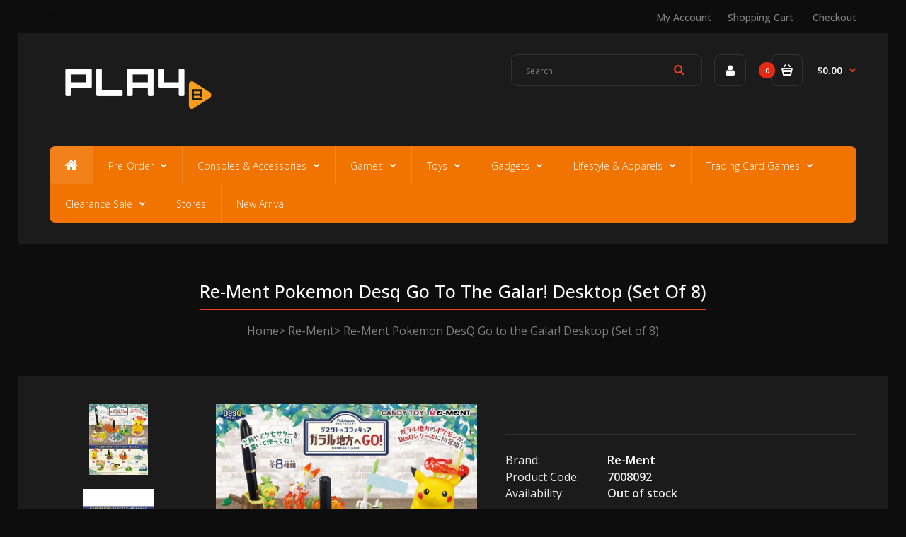

--- FILE ---
content_type: text/html; charset=utf-8
request_url: https://play-e.com/products/re-ment-pokemon-desq-go-to-the-galar-desktop-set-of-8
body_size: 18483
content:
<!DOCTYPE html>
<!--[if IE 7]><html lang="en" class="ie7 responsive"><![endif]-->
<!--[if IE 8]><html lang="en" class="ie8 responsive"><![endif]-->
<!--[if IE 9]><html lang="en" class="ie9 responsive"><![endif]-->
<!--[if !IE]><!--><html lang="en" class="responsive"><!--<![endif]-->
<head>
  <meta charset="utf-8" />
  <meta name="google-site-verification" content="BbpH71wCoh7Fq_Co11yIhH5c6LS8ydeBQYPsaYMT8sg" />
  <!--[if IE]><meta http-equiv='X-UA-Compatible' content='IE=edge,chrome=1' /><![endif]--><meta name="viewport" content="width=device-width, initial-scale=1, minimum-scale=1, maximum-scale=1" /><link rel="canonical" href="https://play-e.com/products/re-ment-pokemon-desq-go-to-the-galar-desktop-set-of-8" /><link rel="shortcut icon" href="//play-e.com/cdn/shop/t/11/assets/favicon.png?v=17897700770729625981502331182" type="image/x-icon" /><meta name="description" content="[lineup]1, Pikachu (Kyodai Max) Multi-tray2, Grookey pen stand3, Scorbunny Hanko Stand4, Sobble multi-tray5, Wooloo card stand6, Yamper glasses stand7, Sirfetch`d sticky note stand8, Ponyta (Galal Form) Multi-tray Packaging box is for protection only. Dents or scratches on the packaging box surface caused by delivery a" /><title>Re-Ment Pokemon DesQ Go to the Galar! Desktop (Set of 8) | PLAYe</title><meta property="og:image" content="http://play-e.com/cdn/shop/products/10790583b_grande.jpg?v=1703571490" />
  <meta property="og:image:secure_url" content="https://play-e.com/cdn/shop/products/10790583b_grande.jpg?v=1703571490" />
<link href="//fonts.googleapis.com/css?family=Open+Sans:300italic,400italic,500italic,600italic,700italic,800italic,100,200,300,400,500,600,700,800&subset=cyrillic-ext,greek-ext,latin,latin-ext,cyrillic,greek,vietnamese" rel='stylesheet' type='text/css' />
  <link href="//play-e.com/cdn/shop/t/11/assets/rt.application.scss.css?v=182143684002011164651696814735" rel="stylesheet" type="text/css" media="all" />
  <link href="//play-e.com/cdn/shop/t/11/assets/rt.custom.scss.css?v=48265266719739717601696814735" rel="stylesheet" type="text/css" media="all" />
  <link href="//play-e.com/cdn/shop/t/11/assets/custom_code.scss.css?v=164742041821011421051502351292" rel="stylesheet" type="text/css" media="all" />
  <script>
  window.sidebar = false;
  window.template = "product";
  window.rtl = false;
  window.popup_mailchimp_expire = 0;
  window.popup_mailchimp_period = 1;
  window.popup_mailchimp_delay = 200;
  window.popup_mailchimp_close = 0;
  window.products = {};
  window.product_image_zoom = 0;
  window.asset_url = "//play-e.com/cdn/shop/t/11/assets/?v=5915";
  window.swatch_color = true;
  window.swatch_size = true;
  window.shopping_cart_ajax = true;
  window.contact_map_address = "110-3575 Saint-Laurent Blvd.  Montréal, QC, Canada  H2X 2T7";
  window.money_format = "${{amount}}";
  window.show_multiple_currencies = false;window.all_results_text = "See all results";
  window.megamenu_active = false;
  window.megamenu_hover = false;
  window.megamenu_responsive = false;
  window.megamenu_responsive_design = "yes";
  window.fixed_header = "";
</script>
  <script src="//play-e.com/cdn/shop/t/11/assets/jquery-2.1.4.min.js?v=146653844047132007351502097947" type="text/javascript"></script>
  <script>window.performance && window.performance.mark && window.performance.mark('shopify.content_for_header.start');</script><meta id="shopify-digital-wallet" name="shopify-digital-wallet" content="/17643741/digital_wallets/dialog">
<meta name="shopify-checkout-api-token" content="41c88694db7c21940d11a2b545e498bd">
<meta id="in-context-paypal-metadata" data-shop-id="17643741" data-venmo-supported="false" data-environment="production" data-locale="en_US" data-paypal-v4="true" data-currency="SGD">
<link rel="alternate" type="application/json+oembed" href="https://play-e.com/products/re-ment-pokemon-desq-go-to-the-galar-desktop-set-of-8.oembed">
<script async="async" src="/checkouts/internal/preloads.js?locale=en-SG"></script>
<script id="shopify-features" type="application/json">{"accessToken":"41c88694db7c21940d11a2b545e498bd","betas":["rich-media-storefront-analytics"],"domain":"play-e.com","predictiveSearch":true,"shopId":17643741,"locale":"en"}</script>
<script>var Shopify = Shopify || {};
Shopify.shop = "playedev.myshopify.com";
Shopify.locale = "en";
Shopify.currency = {"active":"SGD","rate":"1.0"};
Shopify.country = "SG";
Shopify.theme = {"name":"Fastor Games3","id":177146190,"schema_name":null,"schema_version":null,"theme_store_id":null,"role":"main"};
Shopify.theme.handle = "null";
Shopify.theme.style = {"id":null,"handle":null};
Shopify.cdnHost = "play-e.com/cdn";
Shopify.routes = Shopify.routes || {};
Shopify.routes.root = "/";</script>
<script type="module">!function(o){(o.Shopify=o.Shopify||{}).modules=!0}(window);</script>
<script>!function(o){function n(){var o=[];function n(){o.push(Array.prototype.slice.apply(arguments))}return n.q=o,n}var t=o.Shopify=o.Shopify||{};t.loadFeatures=n(),t.autoloadFeatures=n()}(window);</script>
<script id="shop-js-analytics" type="application/json">{"pageType":"product"}</script>
<script defer="defer" async type="module" src="//play-e.com/cdn/shopifycloud/shop-js/modules/v2/client.init-shop-cart-sync_BT-GjEfc.en.esm.js"></script>
<script defer="defer" async type="module" src="//play-e.com/cdn/shopifycloud/shop-js/modules/v2/chunk.common_D58fp_Oc.esm.js"></script>
<script defer="defer" async type="module" src="//play-e.com/cdn/shopifycloud/shop-js/modules/v2/chunk.modal_xMitdFEc.esm.js"></script>
<script type="module">
  await import("//play-e.com/cdn/shopifycloud/shop-js/modules/v2/client.init-shop-cart-sync_BT-GjEfc.en.esm.js");
await import("//play-e.com/cdn/shopifycloud/shop-js/modules/v2/chunk.common_D58fp_Oc.esm.js");
await import("//play-e.com/cdn/shopifycloud/shop-js/modules/v2/chunk.modal_xMitdFEc.esm.js");

  window.Shopify.SignInWithShop?.initShopCartSync?.({"fedCMEnabled":true,"windoidEnabled":true});

</script>
<script>(function() {
  var isLoaded = false;
  function asyncLoad() {
    if (isLoaded) return;
    isLoaded = true;
    var urls = ["https:\/\/cdn.tabarn.app\/cdn\/automatic-discount\/automatic-discount-v2.min.js?shop=playedev.myshopify.com","https:\/\/cdn.hextom.com\/js\/quickannouncementbar.js?shop=playedev.myshopify.com"];
    for (var i = 0; i < urls.length; i++) {
      var s = document.createElement('script');
      s.type = 'text/javascript';
      s.async = true;
      s.src = urls[i];
      var x = document.getElementsByTagName('script')[0];
      x.parentNode.insertBefore(s, x);
    }
  };
  if(window.attachEvent) {
    window.attachEvent('onload', asyncLoad);
  } else {
    window.addEventListener('load', asyncLoad, false);
  }
})();</script>
<script id="__st">var __st={"a":17643741,"offset":28800,"reqid":"7522b9b2-431b-4935-8076-25803a8345be-1769033076","pageurl":"play-e.com\/products\/re-ment-pokemon-desq-go-to-the-galar-desktop-set-of-8","u":"bd54446b6da2","p":"product","rtyp":"product","rid":6618677706795};</script>
<script>window.ShopifyPaypalV4VisibilityTracking = true;</script>
<script id="captcha-bootstrap">!function(){'use strict';const t='contact',e='account',n='new_comment',o=[[t,t],['blogs',n],['comments',n],[t,'customer']],c=[[e,'customer_login'],[e,'guest_login'],[e,'recover_customer_password'],[e,'create_customer']],r=t=>t.map((([t,e])=>`form[action*='/${t}']:not([data-nocaptcha='true']) input[name='form_type'][value='${e}']`)).join(','),a=t=>()=>t?[...document.querySelectorAll(t)].map((t=>t.form)):[];function s(){const t=[...o],e=r(t);return a(e)}const i='password',u='form_key',d=['recaptcha-v3-token','g-recaptcha-response','h-captcha-response',i],f=()=>{try{return window.sessionStorage}catch{return}},m='__shopify_v',_=t=>t.elements[u];function p(t,e,n=!1){try{const o=window.sessionStorage,c=JSON.parse(o.getItem(e)),{data:r}=function(t){const{data:e,action:n}=t;return t[m]||n?{data:e,action:n}:{data:t,action:n}}(c);for(const[e,n]of Object.entries(r))t.elements[e]&&(t.elements[e].value=n);n&&o.removeItem(e)}catch(o){console.error('form repopulation failed',{error:o})}}const l='form_type',E='cptcha';function T(t){t.dataset[E]=!0}const w=window,h=w.document,L='Shopify',v='ce_forms',y='captcha';let A=!1;((t,e)=>{const n=(g='f06e6c50-85a8-45c8-87d0-21a2b65856fe',I='https://cdn.shopify.com/shopifycloud/storefront-forms-hcaptcha/ce_storefront_forms_captcha_hcaptcha.v1.5.2.iife.js',D={infoText:'Protected by hCaptcha',privacyText:'Privacy',termsText:'Terms'},(t,e,n)=>{const o=w[L][v],c=o.bindForm;if(c)return c(t,g,e,D).then(n);var r;o.q.push([[t,g,e,D],n]),r=I,A||(h.body.append(Object.assign(h.createElement('script'),{id:'captcha-provider',async:!0,src:r})),A=!0)});var g,I,D;w[L]=w[L]||{},w[L][v]=w[L][v]||{},w[L][v].q=[],w[L][y]=w[L][y]||{},w[L][y].protect=function(t,e){n(t,void 0,e),T(t)},Object.freeze(w[L][y]),function(t,e,n,w,h,L){const[v,y,A,g]=function(t,e,n){const i=e?o:[],u=t?c:[],d=[...i,...u],f=r(d),m=r(i),_=r(d.filter((([t,e])=>n.includes(e))));return[a(f),a(m),a(_),s()]}(w,h,L),I=t=>{const e=t.target;return e instanceof HTMLFormElement?e:e&&e.form},D=t=>v().includes(t);t.addEventListener('submit',(t=>{const e=I(t);if(!e)return;const n=D(e)&&!e.dataset.hcaptchaBound&&!e.dataset.recaptchaBound,o=_(e),c=g().includes(e)&&(!o||!o.value);(n||c)&&t.preventDefault(),c&&!n&&(function(t){try{if(!f())return;!function(t){const e=f();if(!e)return;const n=_(t);if(!n)return;const o=n.value;o&&e.removeItem(o)}(t);const e=Array.from(Array(32),(()=>Math.random().toString(36)[2])).join('');!function(t,e){_(t)||t.append(Object.assign(document.createElement('input'),{type:'hidden',name:u})),t.elements[u].value=e}(t,e),function(t,e){const n=f();if(!n)return;const o=[...t.querySelectorAll(`input[type='${i}']`)].map((({name:t})=>t)),c=[...d,...o],r={};for(const[a,s]of new FormData(t).entries())c.includes(a)||(r[a]=s);n.setItem(e,JSON.stringify({[m]:1,action:t.action,data:r}))}(t,e)}catch(e){console.error('failed to persist form',e)}}(e),e.submit())}));const S=(t,e)=>{t&&!t.dataset[E]&&(n(t,e.some((e=>e===t))),T(t))};for(const o of['focusin','change'])t.addEventListener(o,(t=>{const e=I(t);D(e)&&S(e,y())}));const B=e.get('form_key'),M=e.get(l),P=B&&M;t.addEventListener('DOMContentLoaded',(()=>{const t=y();if(P)for(const e of t)e.elements[l].value===M&&p(e,B);[...new Set([...A(),...v().filter((t=>'true'===t.dataset.shopifyCaptcha))])].forEach((e=>S(e,t)))}))}(h,new URLSearchParams(w.location.search),n,t,e,['guest_login'])})(!0,!0)}();</script>
<script integrity="sha256-4kQ18oKyAcykRKYeNunJcIwy7WH5gtpwJnB7kiuLZ1E=" data-source-attribution="shopify.loadfeatures" defer="defer" src="//play-e.com/cdn/shopifycloud/storefront/assets/storefront/load_feature-a0a9edcb.js" crossorigin="anonymous"></script>
<script data-source-attribution="shopify.dynamic_checkout.dynamic.init">var Shopify=Shopify||{};Shopify.PaymentButton=Shopify.PaymentButton||{isStorefrontPortableWallets:!0,init:function(){window.Shopify.PaymentButton.init=function(){};var t=document.createElement("script");t.src="https://play-e.com/cdn/shopifycloud/portable-wallets/latest/portable-wallets.en.js",t.type="module",document.head.appendChild(t)}};
</script>
<script data-source-attribution="shopify.dynamic_checkout.buyer_consent">
  function portableWalletsHideBuyerConsent(e){var t=document.getElementById("shopify-buyer-consent"),n=document.getElementById("shopify-subscription-policy-button");t&&n&&(t.classList.add("hidden"),t.setAttribute("aria-hidden","true"),n.removeEventListener("click",e))}function portableWalletsShowBuyerConsent(e){var t=document.getElementById("shopify-buyer-consent"),n=document.getElementById("shopify-subscription-policy-button");t&&n&&(t.classList.remove("hidden"),t.removeAttribute("aria-hidden"),n.addEventListener("click",e))}window.Shopify?.PaymentButton&&(window.Shopify.PaymentButton.hideBuyerConsent=portableWalletsHideBuyerConsent,window.Shopify.PaymentButton.showBuyerConsent=portableWalletsShowBuyerConsent);
</script>
<script data-source-attribution="shopify.dynamic_checkout.cart.bootstrap">document.addEventListener("DOMContentLoaded",(function(){function t(){return document.querySelector("shopify-accelerated-checkout-cart, shopify-accelerated-checkout")}if(t())Shopify.PaymentButton.init();else{new MutationObserver((function(e,n){t()&&(Shopify.PaymentButton.init(),n.disconnect())})).observe(document.body,{childList:!0,subtree:!0})}}));
</script>
<link id="shopify-accelerated-checkout-styles" rel="stylesheet" media="screen" href="https://play-e.com/cdn/shopifycloud/portable-wallets/latest/accelerated-checkout-backwards-compat.css" crossorigin="anonymous">
<style id="shopify-accelerated-checkout-cart">
        #shopify-buyer-consent {
  margin-top: 1em;
  display: inline-block;
  width: 100%;
}

#shopify-buyer-consent.hidden {
  display: none;
}

#shopify-subscription-policy-button {
  background: none;
  border: none;
  padding: 0;
  text-decoration: underline;
  font-size: inherit;
  cursor: pointer;
}

#shopify-subscription-policy-button::before {
  box-shadow: none;
}

      </style>

<script>window.performance && window.performance.mark && window.performance.mark('shopify.content_for_header.end');</script>
<!-- Hits Analytics tracking code -->

  

<!-- end of Hits Analytics code -->

 <!-- BEGIN app block: shopify://apps/minmaxify-order-limits/blocks/app-embed-block/3acfba32-89f3-4377-ae20-cbb9abc48475 --><script type="text/javascript" src="https://limits.minmaxify.com/playedev.myshopify.com?v=120&r=20240810003454"></script>

<!-- END app block --><link href="https://monorail-edge.shopifysvc.com" rel="dns-prefetch">
<script>(function(){if ("sendBeacon" in navigator && "performance" in window) {try {var session_token_from_headers = performance.getEntriesByType('navigation')[0].serverTiming.find(x => x.name == '_s').description;} catch {var session_token_from_headers = undefined;}var session_cookie_matches = document.cookie.match(/_shopify_s=([^;]*)/);var session_token_from_cookie = session_cookie_matches && session_cookie_matches.length === 2 ? session_cookie_matches[1] : "";var session_token = session_token_from_headers || session_token_from_cookie || "";function handle_abandonment_event(e) {var entries = performance.getEntries().filter(function(entry) {return /monorail-edge.shopifysvc.com/.test(entry.name);});if (!window.abandonment_tracked && entries.length === 0) {window.abandonment_tracked = true;var currentMs = Date.now();var navigation_start = performance.timing.navigationStart;var payload = {shop_id: 17643741,url: window.location.href,navigation_start,duration: currentMs - navigation_start,session_token,page_type: "product"};window.navigator.sendBeacon("https://monorail-edge.shopifysvc.com/v1/produce", JSON.stringify({schema_id: "online_store_buyer_site_abandonment/1.1",payload: payload,metadata: {event_created_at_ms: currentMs,event_sent_at_ms: currentMs}}));}}window.addEventListener('pagehide', handle_abandonment_event);}}());</script>
<script id="web-pixels-manager-setup">(function e(e,d,r,n,o){if(void 0===o&&(o={}),!Boolean(null===(a=null===(i=window.Shopify)||void 0===i?void 0:i.analytics)||void 0===a?void 0:a.replayQueue)){var i,a;window.Shopify=window.Shopify||{};var t=window.Shopify;t.analytics=t.analytics||{};var s=t.analytics;s.replayQueue=[],s.publish=function(e,d,r){return s.replayQueue.push([e,d,r]),!0};try{self.performance.mark("wpm:start")}catch(e){}var l=function(){var e={modern:/Edge?\/(1{2}[4-9]|1[2-9]\d|[2-9]\d{2}|\d{4,})\.\d+(\.\d+|)|Firefox\/(1{2}[4-9]|1[2-9]\d|[2-9]\d{2}|\d{4,})\.\d+(\.\d+|)|Chrom(ium|e)\/(9{2}|\d{3,})\.\d+(\.\d+|)|(Maci|X1{2}).+ Version\/(15\.\d+|(1[6-9]|[2-9]\d|\d{3,})\.\d+)([,.]\d+|)( \(\w+\)|)( Mobile\/\w+|) Safari\/|Chrome.+OPR\/(9{2}|\d{3,})\.\d+\.\d+|(CPU[ +]OS|iPhone[ +]OS|CPU[ +]iPhone|CPU IPhone OS|CPU iPad OS)[ +]+(15[._]\d+|(1[6-9]|[2-9]\d|\d{3,})[._]\d+)([._]\d+|)|Android:?[ /-](13[3-9]|1[4-9]\d|[2-9]\d{2}|\d{4,})(\.\d+|)(\.\d+|)|Android.+Firefox\/(13[5-9]|1[4-9]\d|[2-9]\d{2}|\d{4,})\.\d+(\.\d+|)|Android.+Chrom(ium|e)\/(13[3-9]|1[4-9]\d|[2-9]\d{2}|\d{4,})\.\d+(\.\d+|)|SamsungBrowser\/([2-9]\d|\d{3,})\.\d+/,legacy:/Edge?\/(1[6-9]|[2-9]\d|\d{3,})\.\d+(\.\d+|)|Firefox\/(5[4-9]|[6-9]\d|\d{3,})\.\d+(\.\d+|)|Chrom(ium|e)\/(5[1-9]|[6-9]\d|\d{3,})\.\d+(\.\d+|)([\d.]+$|.*Safari\/(?![\d.]+ Edge\/[\d.]+$))|(Maci|X1{2}).+ Version\/(10\.\d+|(1[1-9]|[2-9]\d|\d{3,})\.\d+)([,.]\d+|)( \(\w+\)|)( Mobile\/\w+|) Safari\/|Chrome.+OPR\/(3[89]|[4-9]\d|\d{3,})\.\d+\.\d+|(CPU[ +]OS|iPhone[ +]OS|CPU[ +]iPhone|CPU IPhone OS|CPU iPad OS)[ +]+(10[._]\d+|(1[1-9]|[2-9]\d|\d{3,})[._]\d+)([._]\d+|)|Android:?[ /-](13[3-9]|1[4-9]\d|[2-9]\d{2}|\d{4,})(\.\d+|)(\.\d+|)|Mobile Safari.+OPR\/([89]\d|\d{3,})\.\d+\.\d+|Android.+Firefox\/(13[5-9]|1[4-9]\d|[2-9]\d{2}|\d{4,})\.\d+(\.\d+|)|Android.+Chrom(ium|e)\/(13[3-9]|1[4-9]\d|[2-9]\d{2}|\d{4,})\.\d+(\.\d+|)|Android.+(UC? ?Browser|UCWEB|U3)[ /]?(15\.([5-9]|\d{2,})|(1[6-9]|[2-9]\d|\d{3,})\.\d+)\.\d+|SamsungBrowser\/(5\.\d+|([6-9]|\d{2,})\.\d+)|Android.+MQ{2}Browser\/(14(\.(9|\d{2,})|)|(1[5-9]|[2-9]\d|\d{3,})(\.\d+|))(\.\d+|)|K[Aa][Ii]OS\/(3\.\d+|([4-9]|\d{2,})\.\d+)(\.\d+|)/},d=e.modern,r=e.legacy,n=navigator.userAgent;return n.match(d)?"modern":n.match(r)?"legacy":"unknown"}(),u="modern"===l?"modern":"legacy",c=(null!=n?n:{modern:"",legacy:""})[u],f=function(e){return[e.baseUrl,"/wpm","/b",e.hashVersion,"modern"===e.buildTarget?"m":"l",".js"].join("")}({baseUrl:d,hashVersion:r,buildTarget:u}),m=function(e){var d=e.version,r=e.bundleTarget,n=e.surface,o=e.pageUrl,i=e.monorailEndpoint;return{emit:function(e){var a=e.status,t=e.errorMsg,s=(new Date).getTime(),l=JSON.stringify({metadata:{event_sent_at_ms:s},events:[{schema_id:"web_pixels_manager_load/3.1",payload:{version:d,bundle_target:r,page_url:o,status:a,surface:n,error_msg:t},metadata:{event_created_at_ms:s}}]});if(!i)return console&&console.warn&&console.warn("[Web Pixels Manager] No Monorail endpoint provided, skipping logging."),!1;try{return self.navigator.sendBeacon.bind(self.navigator)(i,l)}catch(e){}var u=new XMLHttpRequest;try{return u.open("POST",i,!0),u.setRequestHeader("Content-Type","text/plain"),u.send(l),!0}catch(e){return console&&console.warn&&console.warn("[Web Pixels Manager] Got an unhandled error while logging to Monorail."),!1}}}}({version:r,bundleTarget:l,surface:e.surface,pageUrl:self.location.href,monorailEndpoint:e.monorailEndpoint});try{o.browserTarget=l,function(e){var d=e.src,r=e.async,n=void 0===r||r,o=e.onload,i=e.onerror,a=e.sri,t=e.scriptDataAttributes,s=void 0===t?{}:t,l=document.createElement("script"),u=document.querySelector("head"),c=document.querySelector("body");if(l.async=n,l.src=d,a&&(l.integrity=a,l.crossOrigin="anonymous"),s)for(var f in s)if(Object.prototype.hasOwnProperty.call(s,f))try{l.dataset[f]=s[f]}catch(e){}if(o&&l.addEventListener("load",o),i&&l.addEventListener("error",i),u)u.appendChild(l);else{if(!c)throw new Error("Did not find a head or body element to append the script");c.appendChild(l)}}({src:f,async:!0,onload:function(){if(!function(){var e,d;return Boolean(null===(d=null===(e=window.Shopify)||void 0===e?void 0:e.analytics)||void 0===d?void 0:d.initialized)}()){var d=window.webPixelsManager.init(e)||void 0;if(d){var r=window.Shopify.analytics;r.replayQueue.forEach((function(e){var r=e[0],n=e[1],o=e[2];d.publishCustomEvent(r,n,o)})),r.replayQueue=[],r.publish=d.publishCustomEvent,r.visitor=d.visitor,r.initialized=!0}}},onerror:function(){return m.emit({status:"failed",errorMsg:"".concat(f," has failed to load")})},sri:function(e){var d=/^sha384-[A-Za-z0-9+/=]+$/;return"string"==typeof e&&d.test(e)}(c)?c:"",scriptDataAttributes:o}),m.emit({status:"loading"})}catch(e){m.emit({status:"failed",errorMsg:(null==e?void 0:e.message)||"Unknown error"})}}})({shopId: 17643741,storefrontBaseUrl: "https://play-e.com",extensionsBaseUrl: "https://extensions.shopifycdn.com/cdn/shopifycloud/web-pixels-manager",monorailEndpoint: "https://monorail-edge.shopifysvc.com/unstable/produce_batch",surface: "storefront-renderer",enabledBetaFlags: ["2dca8a86"],webPixelsConfigList: [{"id":"288227371","configuration":"{\"config\":\"{\\\"google_tag_ids\\\":[\\\"G-4KN0DGWNJY\\\",\\\"AW-413758908\\\"],\\\"gtag_events\\\":[{\\\"type\\\":\\\"search\\\",\\\"action_label\\\":[\\\"G-4KN0DGWNJY\\\",\\\"AW-413758908\\\/YqQcCL2427AaELzrpcUB\\\"]},{\\\"type\\\":\\\"begin_checkout\\\",\\\"action_label\\\":[\\\"G-4KN0DGWNJY\\\",\\\"AW-413758908\\\/Fb3RCP-y27AaELzrpcUB\\\"]},{\\\"type\\\":\\\"view_item\\\",\\\"action_label\\\":[\\\"G-4KN0DGWNJY\\\",\\\"AW-413758908\\\/5nFaCLq427AaELzrpcUB\\\"]},{\\\"type\\\":\\\"purchase\\\",\\\"action_label\\\":[\\\"G-4KN0DGWNJY\\\",\\\"AW-413758908\\\/xb8ACPyy27AaELzrpcUB\\\"]},{\\\"type\\\":\\\"page_view\\\",\\\"action_label\\\":[\\\"G-4KN0DGWNJY\\\",\\\"AW-413758908\\\/LlF0CIWz27AaELzrpcUB\\\"]},{\\\"type\\\":\\\"add_payment_info\\\",\\\"action_label\\\":[\\\"G-4KN0DGWNJY\\\",\\\"AW-413758908\\\/KudTCMC427AaELzrpcUB\\\"]},{\\\"type\\\":\\\"add_to_cart\\\",\\\"action_label\\\":[\\\"G-4KN0DGWNJY\\\",\\\"AW-413758908\\\/3hiECIKz27AaELzrpcUB\\\"]}],\\\"enable_monitoring_mode\\\":false}\"}","eventPayloadVersion":"v1","runtimeContext":"OPEN","scriptVersion":"b2a88bafab3e21179ed38636efcd8a93","type":"APP","apiClientId":1780363,"privacyPurposes":[],"dataSharingAdjustments":{"protectedCustomerApprovalScopes":["read_customer_address","read_customer_email","read_customer_name","read_customer_personal_data","read_customer_phone"]}},{"id":"69074987","eventPayloadVersion":"v1","runtimeContext":"LAX","scriptVersion":"1","type":"CUSTOM","privacyPurposes":["ANALYTICS"],"name":"Google Analytics tag (migrated)"},{"id":"shopify-app-pixel","configuration":"{}","eventPayloadVersion":"v1","runtimeContext":"STRICT","scriptVersion":"0450","apiClientId":"shopify-pixel","type":"APP","privacyPurposes":["ANALYTICS","MARKETING"]},{"id":"shopify-custom-pixel","eventPayloadVersion":"v1","runtimeContext":"LAX","scriptVersion":"0450","apiClientId":"shopify-pixel","type":"CUSTOM","privacyPurposes":["ANALYTICS","MARKETING"]}],isMerchantRequest: false,initData: {"shop":{"name":"PLAYe","paymentSettings":{"currencyCode":"SGD"},"myshopifyDomain":"playedev.myshopify.com","countryCode":"SG","storefrontUrl":"https:\/\/play-e.com"},"customer":null,"cart":null,"checkout":null,"productVariants":[{"price":{"amount":89.9,"currencyCode":"SGD"},"product":{"title":"Re-Ment Pokemon DesQ Go to the Galar! Desktop (Set of 8)","vendor":"Re-Ment","id":"6618677706795","untranslatedTitle":"Re-Ment Pokemon DesQ Go to the Galar! Desktop (Set of 8)","url":"\/products\/re-ment-pokemon-desq-go-to-the-galar-desktop-set-of-8","type":"Toys"},"id":"39462825885739","image":{"src":"\/\/play-e.com\/cdn\/shop\/products\/10790583b.jpg?v=1703571490"},"sku":"7008092","title":"Default Title","untranslatedTitle":"Default Title"}],"purchasingCompany":null},},"https://play-e.com/cdn","fcfee988w5aeb613cpc8e4bc33m6693e112",{"modern":"","legacy":""},{"shopId":"17643741","storefrontBaseUrl":"https:\/\/play-e.com","extensionBaseUrl":"https:\/\/extensions.shopifycdn.com\/cdn\/shopifycloud\/web-pixels-manager","surface":"storefront-renderer","enabledBetaFlags":"[\"2dca8a86\"]","isMerchantRequest":"false","hashVersion":"fcfee988w5aeb613cpc8e4bc33m6693e112","publish":"custom","events":"[[\"page_viewed\",{}],[\"product_viewed\",{\"productVariant\":{\"price\":{\"amount\":89.9,\"currencyCode\":\"SGD\"},\"product\":{\"title\":\"Re-Ment Pokemon DesQ Go to the Galar! Desktop (Set of 8)\",\"vendor\":\"Re-Ment\",\"id\":\"6618677706795\",\"untranslatedTitle\":\"Re-Ment Pokemon DesQ Go to the Galar! Desktop (Set of 8)\",\"url\":\"\/products\/re-ment-pokemon-desq-go-to-the-galar-desktop-set-of-8\",\"type\":\"Toys\"},\"id\":\"39462825885739\",\"image\":{\"src\":\"\/\/play-e.com\/cdn\/shop\/products\/10790583b.jpg?v=1703571490\"},\"sku\":\"7008092\",\"title\":\"Default Title\",\"untranslatedTitle\":\"Default Title\"}}]]"});</script><script>
  window.ShopifyAnalytics = window.ShopifyAnalytics || {};
  window.ShopifyAnalytics.meta = window.ShopifyAnalytics.meta || {};
  window.ShopifyAnalytics.meta.currency = 'SGD';
  var meta = {"product":{"id":6618677706795,"gid":"gid:\/\/shopify\/Product\/6618677706795","vendor":"Re-Ment","type":"Toys","handle":"re-ment-pokemon-desq-go-to-the-galar-desktop-set-of-8","variants":[{"id":39462825885739,"price":8990,"name":"Re-Ment Pokemon DesQ Go to the Galar! Desktop (Set of 8)","public_title":null,"sku":"7008092"}],"remote":false},"page":{"pageType":"product","resourceType":"product","resourceId":6618677706795,"requestId":"7522b9b2-431b-4935-8076-25803a8345be-1769033076"}};
  for (var attr in meta) {
    window.ShopifyAnalytics.meta[attr] = meta[attr];
  }
</script>
<script class="analytics">
  (function () {
    var customDocumentWrite = function(content) {
      var jquery = null;

      if (window.jQuery) {
        jquery = window.jQuery;
      } else if (window.Checkout && window.Checkout.$) {
        jquery = window.Checkout.$;
      }

      if (jquery) {
        jquery('body').append(content);
      }
    };

    var hasLoggedConversion = function(token) {
      if (token) {
        return document.cookie.indexOf('loggedConversion=' + token) !== -1;
      }
      return false;
    }

    var setCookieIfConversion = function(token) {
      if (token) {
        var twoMonthsFromNow = new Date(Date.now());
        twoMonthsFromNow.setMonth(twoMonthsFromNow.getMonth() + 2);

        document.cookie = 'loggedConversion=' + token + '; expires=' + twoMonthsFromNow;
      }
    }

    var trekkie = window.ShopifyAnalytics.lib = window.trekkie = window.trekkie || [];
    if (trekkie.integrations) {
      return;
    }
    trekkie.methods = [
      'identify',
      'page',
      'ready',
      'track',
      'trackForm',
      'trackLink'
    ];
    trekkie.factory = function(method) {
      return function() {
        var args = Array.prototype.slice.call(arguments);
        args.unshift(method);
        trekkie.push(args);
        return trekkie;
      };
    };
    for (var i = 0; i < trekkie.methods.length; i++) {
      var key = trekkie.methods[i];
      trekkie[key] = trekkie.factory(key);
    }
    trekkie.load = function(config) {
      trekkie.config = config || {};
      trekkie.config.initialDocumentCookie = document.cookie;
      var first = document.getElementsByTagName('script')[0];
      var script = document.createElement('script');
      script.type = 'text/javascript';
      script.onerror = function(e) {
        var scriptFallback = document.createElement('script');
        scriptFallback.type = 'text/javascript';
        scriptFallback.onerror = function(error) {
                var Monorail = {
      produce: function produce(monorailDomain, schemaId, payload) {
        var currentMs = new Date().getTime();
        var event = {
          schema_id: schemaId,
          payload: payload,
          metadata: {
            event_created_at_ms: currentMs,
            event_sent_at_ms: currentMs
          }
        };
        return Monorail.sendRequest("https://" + monorailDomain + "/v1/produce", JSON.stringify(event));
      },
      sendRequest: function sendRequest(endpointUrl, payload) {
        // Try the sendBeacon API
        if (window && window.navigator && typeof window.navigator.sendBeacon === 'function' && typeof window.Blob === 'function' && !Monorail.isIos12()) {
          var blobData = new window.Blob([payload], {
            type: 'text/plain'
          });

          if (window.navigator.sendBeacon(endpointUrl, blobData)) {
            return true;
          } // sendBeacon was not successful

        } // XHR beacon

        var xhr = new XMLHttpRequest();

        try {
          xhr.open('POST', endpointUrl);
          xhr.setRequestHeader('Content-Type', 'text/plain');
          xhr.send(payload);
        } catch (e) {
          console.log(e);
        }

        return false;
      },
      isIos12: function isIos12() {
        return window.navigator.userAgent.lastIndexOf('iPhone; CPU iPhone OS 12_') !== -1 || window.navigator.userAgent.lastIndexOf('iPad; CPU OS 12_') !== -1;
      }
    };
    Monorail.produce('monorail-edge.shopifysvc.com',
      'trekkie_storefront_load_errors/1.1',
      {shop_id: 17643741,
      theme_id: 177146190,
      app_name: "storefront",
      context_url: window.location.href,
      source_url: "//play-e.com/cdn/s/trekkie.storefront.cd680fe47e6c39ca5d5df5f0a32d569bc48c0f27.min.js"});

        };
        scriptFallback.async = true;
        scriptFallback.src = '//play-e.com/cdn/s/trekkie.storefront.cd680fe47e6c39ca5d5df5f0a32d569bc48c0f27.min.js';
        first.parentNode.insertBefore(scriptFallback, first);
      };
      script.async = true;
      script.src = '//play-e.com/cdn/s/trekkie.storefront.cd680fe47e6c39ca5d5df5f0a32d569bc48c0f27.min.js';
      first.parentNode.insertBefore(script, first);
    };
    trekkie.load(
      {"Trekkie":{"appName":"storefront","development":false,"defaultAttributes":{"shopId":17643741,"isMerchantRequest":null,"themeId":177146190,"themeCityHash":"18444528561211518635","contentLanguage":"en","currency":"SGD","eventMetadataId":"9828567a-aaa1-4504-b9ef-fd0e91fcd023"},"isServerSideCookieWritingEnabled":true,"monorailRegion":"shop_domain","enabledBetaFlags":["65f19447"]},"Session Attribution":{},"S2S":{"facebookCapiEnabled":false,"source":"trekkie-storefront-renderer","apiClientId":580111}}
    );

    var loaded = false;
    trekkie.ready(function() {
      if (loaded) return;
      loaded = true;

      window.ShopifyAnalytics.lib = window.trekkie;

      var originalDocumentWrite = document.write;
      document.write = customDocumentWrite;
      try { window.ShopifyAnalytics.merchantGoogleAnalytics.call(this); } catch(error) {};
      document.write = originalDocumentWrite;

      window.ShopifyAnalytics.lib.page(null,{"pageType":"product","resourceType":"product","resourceId":6618677706795,"requestId":"7522b9b2-431b-4935-8076-25803a8345be-1769033076","shopifyEmitted":true});

      var match = window.location.pathname.match(/checkouts\/(.+)\/(thank_you|post_purchase)/)
      var token = match? match[1]: undefined;
      if (!hasLoggedConversion(token)) {
        setCookieIfConversion(token);
        window.ShopifyAnalytics.lib.track("Viewed Product",{"currency":"SGD","variantId":39462825885739,"productId":6618677706795,"productGid":"gid:\/\/shopify\/Product\/6618677706795","name":"Re-Ment Pokemon DesQ Go to the Galar! Desktop (Set of 8)","price":"89.90","sku":"7008092","brand":"Re-Ment","variant":null,"category":"Toys","nonInteraction":true,"remote":false},undefined,undefined,{"shopifyEmitted":true});
      window.ShopifyAnalytics.lib.track("monorail:\/\/trekkie_storefront_viewed_product\/1.1",{"currency":"SGD","variantId":39462825885739,"productId":6618677706795,"productGid":"gid:\/\/shopify\/Product\/6618677706795","name":"Re-Ment Pokemon DesQ Go to the Galar! Desktop (Set of 8)","price":"89.90","sku":"7008092","brand":"Re-Ment","variant":null,"category":"Toys","nonInteraction":true,"remote":false,"referer":"https:\/\/play-e.com\/products\/re-ment-pokemon-desq-go-to-the-galar-desktop-set-of-8"});
      }
    });


        var eventsListenerScript = document.createElement('script');
        eventsListenerScript.async = true;
        eventsListenerScript.src = "//play-e.com/cdn/shopifycloud/storefront/assets/shop_events_listener-3da45d37.js";
        document.getElementsByTagName('head')[0].appendChild(eventsListenerScript);

})();</script>
  <script>
  if (!window.ga || (window.ga && typeof window.ga !== 'function')) {
    window.ga = function ga() {
      (window.ga.q = window.ga.q || []).push(arguments);
      if (window.Shopify && window.Shopify.analytics && typeof window.Shopify.analytics.publish === 'function') {
        window.Shopify.analytics.publish("ga_stub_called", {}, {sendTo: "google_osp_migration"});
      }
      console.error("Shopify's Google Analytics stub called with:", Array.from(arguments), "\nSee https://help.shopify.com/manual/promoting-marketing/pixels/pixel-migration#google for more information.");
    };
    if (window.Shopify && window.Shopify.analytics && typeof window.Shopify.analytics.publish === 'function') {
      window.Shopify.analytics.publish("ga_stub_initialized", {}, {sendTo: "google_osp_migration"});
    }
  }
</script>
<script
  defer
  src="https://play-e.com/cdn/shopifycloud/perf-kit/shopify-perf-kit-3.0.4.min.js"
  data-application="storefront-renderer"
  data-shop-id="17643741"
  data-render-region="gcp-us-central1"
  data-page-type="product"
  data-theme-instance-id="177146190"
  data-theme-name=""
  data-theme-version=""
  data-monorail-region="shop_domain"
  data-resource-timing-sampling-rate="10"
  data-shs="true"
  data-shs-beacon="true"
  data-shs-export-with-fetch="true"
  data-shs-logs-sample-rate="1"
  data-shs-beacon-endpoint="https://play-e.com/api/collect"
></script>
</head>


<body class="templateProduct body-full-width product-list-type-2 product-grid-type-8 dropdown-menu-type-2 inputs-type-3 my-account-type-3 cart-block-type-5 megamenu-type-6 search-type-4 megamenu-label-type-2 no-box-type-7 box-type-4 button-body-type-6 footer-type-3 breadcrumb-type-1 body-other body-header-type-18">
  
  <div class="fixed-body fixed-body-2">
    <div id="main" class="main-fixed2 main-fixed3 main-fixed"><header class="header-type-18">
  <div class="background-header"></div>
  <div class="slider-header">
    <!-- Top of pages -->
    <div id="top" class="full-width">
      <div class="background background-top-bar">
        <!-- Top Bar -->
        <div class="top-bar">
          <div class="container">
            <div class="left"></div>
            <div class="right">
              <!-- Links -->
              <ul class="menu"><li><a href="/account">My Account</a></li><li><a href="/cart">Shopping Cart</a></li>
                <li><a href="/checkout">Checkout</a></li>
              </ul>
            </div>
            <div class="line"><div></div></div>
          </div>
        </div>
        <div class="background-top"></div>
        <div class="background">
          <div class="shadow"></div>
          <div class="pattern">
            <div class="container">
              <div class="row">
                <!-- Header Left -->
                <div class="col-sm-3" id="header-left">
                  <!-- Logo -->
                  <div class="logo">
                    <a href="https://play-e.com" title="PLAYe">
                      <img src="//play-e.com/cdn/shop/t/11/assets/logo.png?v=125901391145559170351502160635" title="PLAYe" alt="PLAYe" />
                    </a>
                  </div>
                </div>
                <!-- Header Right -->
                <div class="col-sm-9 orderable" id="header-right"><div id="shopify-section-header-top-block" class="shopify-section index-section section-wrapper"><div class=" hidden-xs" data-section-id="header-top-block" data-section-type="topblock-section">
  <div class="top-block-wrapper" id="top-block-wrapper-header-top-block">
  <div class="top-block_container" id="top-block-header-top-block"></div>  
  </div> 
</div>

</div><!-- Search -->
                  <form action="/search" method="get" role="search" class="search_form">
                    <div class="button-search"></div>
                    <input type="search" name="q"  class="input-block-level search-query" id="search_query" placeholder="Search" />
                    <div id="autocomplete-results" class="autocomplete-results"></div>
                    <input type="hidden" name="type" value="product" />
                  </form><a href="/account" class="my-account"><i class="fa fa-user"></i></a><div id="cart_block" class="dropdown">
  <div class="cart-heading dropdown-toogle" data-hover="dropdown" data-toggle="dropdown" onclick="window.location.href = '/cart'">
    <i class="cart-count"><span class="total_count_ajax">0</span></i>
    <i class="cart-icon">
      <img src="//play-e.com/cdn/shop/t/11/assets/icon-cart-hover.png?v=136188610118800306251502097947" class="cart-icon-hover" alt="" />
      <img src="//play-e.com/cdn/shop/t/11/assets/icon-cart.png?v=136188610118800306251502097947" class="cart-icon-standard" alt="" />
    </i>
    <p>
      <strong id="total_price_ajax">
        <span id="total_price"><span class="money">$0.00</span></span>
      </strong>
    </p>
  </div>
  <div class="dropdown-menu" id="cart_content">
    <div id="cart_content_ajax"><div class="empty">No products in the cart.</div></div>
  </div>
</div></div>
              </div>
            </div><div class="container container-megamenu2 orderable"><!-- Menu -->
              <div  class="megamenu-background">
                <div class="">
                  <div class="overflow-megamenu container menu-one-only"><div id="shopify-section-header-menu1" class="shopify-section index-section section-wrapper hidden">
<div id="megamenu_1" 
     data-order="" 
     class="section-megamenu-content container-megamenu  container  horizontal"
     data-_megamenu_id="megamenu_1"
     data-_mmenu_sub_ct_animate_time ="300"
     data-section-id="header-menu1" data-section-type="mega-menu" 
     data-menu_width_class="col-md-12"
     >
    <div  id="megamenu-header-menu1"><div class="megaMenuToggle">
      <div class="megamenuToogle-wrapper">
        <div class="megamenuToogle-pattern">
          <div class="container">
            <div><span></span><span></span><span></span></div>
            
          </div>
        </div>
      </div>
    </div><div class="megamenu-wrapper">
      <div class="megamenu-pattern">
        <div class="container">
          <ul class="megamenu shift-down"><li class="home">
              <a href="https://play-e.com">
                <i class="fa fa-home"></i>
              </a>
            </li>
<li class=' with-sub-menu click' >
  <p class='close-menu'></p><p class='open-menu'></p>
  <a href='/collections/pre-orders' class='clearfix' >
    <span>
      <strong>Pre-Order</strong>
    </span>
  </a><div class="sub-menu " style="width:300px">
    <div class="content" ><p class="arrow"></p>
      <div class="row"><div class="col-sm-12 mobile-enabled"> 
          <div class="row">
            <div class="col-sm-12 hover-menu">
              <div class="menu">
                <ul><li>
                    <a href="/collections/pre-orders/Console" class="main-menu with-submenu">Console</a><div class="open-categories"></div><div class="close-categories"></div>
<ul><li>
    <a href="/collections/ps4-console-pre-order" class="">
      Playstation 4
    </a></li><li>
    <a href="/collections/xbox-one-console-pre-order" class="">
      XBOX ONE
    </a></li><li>
    <a href="/collections/switch-console-pre-order" class="">
      Nintendo Switch
    </a></li><li>
    <a href="/collections/pre-orders/Console" class="">
      Others
    </a></li></ul></li>
                </ul>
              </div>
            </div>
          </div>
      	</div></div><div class="border"></div><div class="row"><div class="col-sm-12 mobile-enabled"> 
          <div class="row">
            <div class="col-sm-12 hover-menu">
              <div class="menu">
                <ul><li>
                    <a href="/collections/pre-orders/Games" class="main-menu with-submenu">Games</a><div class="open-categories"></div><div class="close-categories"></div>
<ul><li>
    <a href="/collections/ps4-pre-order" class="">
      Playstation 4
    </a></li><li>
    <a href="/collections/xbox-one-1" class="">
      XBOX ONE
    </a></li><li>
    <a href="/collections/switch-pre-order" class="">
      Nintendo Switch
    </a></li><li>
    <a href="/collections/pc-pre-order" class="">
      PC
    </a></li></ul></li>
                </ul>
              </div>
            </div>
          </div>
      	</div></div><div class="border"></div><div class="row"><div class="col-sm-12 mobile-enabled"> 
          <div class="row">
            <div class="col-sm-12 hover-menu">
              <div class="menu">
                <ul><li>
                    <a href="/collections/pre-orders/Toys" class="main-menu with-submenu">Toys</a><div class="open-categories"></div><div class="close-categories"></div>
<ul><li>
    <a href="/collections/amiibo/Amiibo" class="">
      Amiibo
    </a></li><li>
    <a href="/collections/pre-orders/Figurine" class="">
      Figurine
    </a></li><li>
    <a href="/collections/pre-orders/Soft-Toys" class="">
      Soft Toys
    </a></li><li>
    <a href="/collections/pre-orders/Model-Kits" class="">
      Model Kits
    </a></li><li>
    <a href="/collections/pre-orders/Statue" class="">
      Statue
    </a></li><li>
    <a href="/collections/pre-orders/Funko-Pop" class="">
      Funko Pop
    </a></li><li>
    <a href="/collections/pre-orders/Cars" class="">
      Tomica
    </a></li><li>
    <a href="/collections/pre-orders/Gashapon" class="">
      Gashapon
    </a></li><li>
    <a href="/collections/pre-orders/Ichiban-Kuji" class="">
      Ichiban Kuji
    </a></li><li>
    <a href="/collections/pre-orders/Video-Game" class="">
      Video Game Merchandise
    </a></li><li>
    <a href="/collections/pre-orders/Other" class="">
      Other Toys
    </a></li></ul></li>
                </ul>
              </div>
            </div>
          </div>
      	</div></div><div class="border"></div><div class="row"><div class="col-sm-12 mobile-enabled"> 
          <div class="row">
            <div class="col-sm-12 hover-menu">
              <div class="menu">
                <ul><li>
                    <a href="/collections/pre-orders/Gadgets" class="main-menu ">Gadgets</a></li>
                </ul>
              </div>
            </div>
          </div>
      	</div></div>
    </div>
  </div>
</li><li class=' with-sub-menu click' >
  <p class='close-menu'></p><p class='open-menu'></p>
  <a href='/collections/consoles' class='clearfix' >
    <span>
      <strong>Consoles & Accessories</strong>
    </span>
  </a><div class="sub-menu " style="width:300px">
    <div class="content" ><p class="arrow"></p>
      <div class="row"><div class="col-sm-12 mobile-enabled"> 
          <div class="row">
            <div class="col-sm-12 hover-menu">
              <div class="menu">
                <ul><li>
                    <a href="/collections/playstation" class="main-menu with-submenu">PlayStation</a><div class="open-categories"></div><div class="close-categories"></div>
<ul><li>
    <a href="https://play-e.com/collections/ps5-console" class="">
      PS5 Console
    </a></li><li>
    <a href="/collections/ps5-accessories" class="">
      PS5 Accessories
    </a></li><li>
    <a href="/collections/playstation-4-console" class="">
      PS4 Console
    </a></li><li>
    <a href="/collections/playstation-accessories" class="">
      PS4 Accessories
    </a></li><li>
    <a href="/collections/ps3-accesorries" class="">
      PS3 Accessories
    </a></li></ul></li>
                </ul>
              </div>
            </div>
          </div>
      	</div></div><div class="border"></div><div class="row"><div class="col-sm-12 mobile-enabled"> 
          <div class="row">
            <div class="col-sm-12 hover-menu">
              <div class="menu">
                <ul><li>
                    <a href="/collections/xbox" class="main-menu with-submenu">XBOX</a><div class="open-categories"></div><div class="close-categories"></div>
<ul><li>
    <a href="/collections/xbox-series-console" class="">
      XBox Series Console
    </a></li><li>
    <a href="/collections/xbox-series-accessories" class="">
      XBox Series Accessories
    </a></li><li>
    <a href="/collections/xbox-one-console" class="">
      XBOX One Console
    </a></li><li>
    <a href="/collections/gaming-accessories/XBOX-One" class="">
      XBOX One Accessories
    </a></li><li>
    <a href="/collections/gaming-accessories/Xbox-360" class="">
      Xbox 360 Accessories
    </a></li></ul></li>
                </ul>
              </div>
            </div>
          </div>
      	</div></div><div class="border"></div><div class="row"><div class="col-sm-12 mobile-enabled"> 
          <div class="row">
            <div class="col-sm-12 hover-menu">
              <div class="menu">
                <ul><li>
                    <a href="/collections/nintendo-switch-console/Nintendo-Switch-Console" class="main-menu with-submenu">Nintendo</a><div class="open-categories"></div><div class="close-categories"></div>
<ul><li>
    <a href="/collections/nintendo-switch-console/Nintendo-Switch" class="">
      Nintendo Switch Console
    </a></li><li>
    <a href="/collections/gaming-accessories/Nintendo-Switch" class="">
      Nintendo Switch Accessories
    </a></li><li>
    <a href="/collections/nintendo-switch-2-console" class="">
      Nintendo Switch 2 Console
    </a></li><li>
    <a href="/collections/gaming-accessories/Nintendo-Switch-2" class="">
      Nintendo Switch 2 Accessories
    </a></li></ul></li>
                </ul>
              </div>
            </div>
          </div>
      	</div></div><div class="border"></div><div class="row"><div class="col-sm-12 mobile-enabled"> 
          <div class="row">
            <div class="col-sm-12 hover-menu">
              <div class="menu">
                <ul><li>
                    <a href="/search" class="main-menu with-submenu">PC</a><div class="open-categories"></div><div class="close-categories"></div>
<ul><li>
    <a href="/collections/pc-accessories" class="">
      Accessories
    </a></li></ul></li>
                </ul>
              </div>
            </div>
          </div>
      	</div></div><div class="border"></div><div class="row"><div class="col-sm-12 mobile-enabled"> 
          <div class="row">
            <div class="col-sm-12 hover-menu">
              <div class="menu">
                <ul><li>
                    <a href="/collections/consoles/Others" class="main-menu ">Others</a></li>
                </ul>
              </div>
            </div>
          </div>
      	</div></div>
    </div>
  </div>
</li><li class=' with-sub-menu click' >
  <p class='close-menu'></p><p class='open-menu'></p>
  <a href='http://' class='clearfix' >
    <span>
      <strong>Games</strong>
    </span>
  </a><div class="sub-menu " style="width:300px">
    <div class="content" ><p class="arrow"></p>
      <div class="row"><div class="col-sm-12 mobile-enabled"> 
          <div class="row">
            <div class="col-sm-12 hover-menu">
              <div class="menu">
                <ul><li>
                    <a href="/collections/games/PS4" class="main-menu with-submenu">PlayStation</a><div class="open-categories"></div><div class="close-categories"></div>
<ul><li>
    <a href="/collections/ps5-games" class="">
      PS5
    </a></li><li>
    <a href="/collections/ps4-games" class="">
      PS4
    </a></li><li>
    <a href="/collections/games/PS3" class="">
      PS3
    </a></li></ul></li>
                </ul>
              </div>
            </div>
          </div>
      	</div></div><div class="border"></div><div class="row"><div class="col-sm-12 mobile-enabled"> 
          <div class="row">
            <div class="col-sm-12 hover-menu">
              <div class="menu">
                <ul><li>
                    <a href="/collections/xbox" class="main-menu with-submenu">XBOX</a><div class="open-categories"></div><div class="close-categories"></div>
<ul><li>
    <a href="/collections/xbox-games" class="">
      XBOX ONE
    </a></li><li>
    <a href="/collections/xbox-360" class="">
      XBOX 360
    </a></li><li>
    <a href="/collections/xbox-series-game" class="">
      XBox Series
    </a></li></ul></li>
                </ul>
              </div>
            </div>
          </div>
      	</div></div><div class="border"></div><div class="row"><div class="col-sm-12 mobile-enabled"> 
          <div class="row">
            <div class="col-sm-12 hover-menu">
              <div class="menu">
                <ul><li>
                    <a href="/collections/nintendo-games" class="main-menu with-submenu">Nintendo Switch</a><div class="open-categories"></div><div class="close-categories"></div>
<ul><li>
    <a href="/collections/nintendo-games" class="">
      Nintendo Switch
    </a></li><li>
    <a href="/collections/nintendo-switch-2-games" class="">
      Nintendo Switch 2
    </a></li></ul></li>
                </ul>
              </div>
            </div>
          </div>
      	</div></div><div class="border"></div><div class="row"><div class="col-sm-12 mobile-enabled"> 
          <div class="row">
            <div class="col-sm-12 hover-menu">
              <div class="menu">
                <ul><li>
                    <a href="/collections/nintendo" class="main-menu ">Nintendo 3DS</a></li>
                </ul>
              </div>
            </div>
          </div>
      	</div></div><div class="border"></div><div class="row"><div class="col-sm-12 mobile-enabled"> 
          <div class="row">
            <div class="col-sm-12 hover-menu">
              <div class="menu">
                <ul><li>
                    <a href="/collections/pc-games" class="main-menu ">PC Games</a></li>
                </ul>
              </div>
            </div>
          </div>
      	</div></div><div class="border"></div><div class="row"><div class="col-sm-12 mobile-enabled"> 
          <div class="row">
            <div class="col-sm-12 hover-menu">
              <div class="menu">
                <ul><li>
                    <a href="/collections/digital-games" class="main-menu ">Digital Games</a></li>
                </ul>
              </div>
            </div>
          </div>
      	</div></div><div class="border"></div><div class="row"><div class="col-sm-12 mobile-enabled"> 
          <div class="row">
            <div class="col-sm-12 hover-menu">
              <div class="menu">
                <ul><li>
                    <a href="/collections/games" class="main-menu ">Others</a></li>
                </ul>
              </div>
            </div>
          </div>
      	</div></div>
    </div>
  </div>
</li><li class=' with-sub-menu click' >
  <p class='close-menu'></p><p class='open-menu'></p>
  <a href='/collections/figurine' class='clearfix' >
    <span>
      <strong>Toys</strong>
    </span>
  </a><div class="sub-menu " style="width:300px">
    <div class="content" ><p class="arrow"></p>
      <div class="row"><div class="col-sm-12 mobile-enabled"> 
          <div class="row">
            <div class="col-sm-12 hover-menu">
              <div class="menu">
                <ul><li>
                    <a href="/collections/amiibo" class="main-menu ">Amiibo</a></li>
                </ul>
              </div>
            </div>
          </div>
      	</div></div><div class="border"></div><div class="row"><div class="col-sm-12 mobile-enabled"> 
          <div class="row">
            <div class="col-sm-12 hover-menu">
              <div class="menu">
                <ul><li>
                    <a href="/collections/figurine" class="main-menu with-submenu">Figurine</a><div class="open-categories"></div><div class="close-categories"></div>
<ul><li>
    <a href="/collections/figurine/Marvel" class="">
      Marvel
    </a></li><li>
    <a href="/collections/figurine/DC" class="">
      DC
    </a></li><li>
    <a href="/collections/figurine/Disney" class="">
      Disney
    </a></li><li>
    <a href="/collections/figurine/Pokemon" class="">
      Pokemon
    </a></li><li>
    <a href="/collections/figurine/Star-Wars" class="">
      Star Wars
    </a></li><li>
    <a href="/collections/figurine/One-Piece" class="">
      One Piece
    </a></li><li>
    <a href="/collections/figurine/Dragon-Ball" class="">
      Dragon Ball
    </a></li><li>
    <a href="/collections/figurine/Transformers" class="">
      Transformers
    </a></li><li>
    <a href="/collections/figurine/Miku" class="">
      Miku
    </a></li><li>
    <a href="/collections/figurine/Sword-Art-Online" class="">
      Sword Art Online
    </a></li><li>
    <a href="/collections/kimetsu-no-yaiba" class="">
      Demon Slayer
    </a></li><li>
    <a href="/collections/figurine/Japan-Anime" class="">
      Japan Anime
    </a></li><li>
    <a href="/collections/figurine/Movie" class="">
      Movie
    </a></li><li>
    <a href="/collections/figurine/Video-Game" class="">
      Video Game
    </a></li><li>
    <a href="/collections/figurine/Sports" class="">
      Sports
    </a></li><li>
    <a href="/collections/figurine/Others" class="">
      Others
    </a></li></ul></li>
                </ul>
              </div>
            </div>
          </div>
      	</div></div><div class="border"></div><div class="row"><div class="col-sm-12 mobile-enabled"> 
          <div class="row">
            <div class="col-sm-12 hover-menu">
              <div class="menu">
                <ul><li>
                    <a href="/collections/soft-toys" class="main-menu with-submenu">Soft Toys</a><div class="open-categories"></div><div class="close-categories"></div>
<ul><li>
    <a href="/collections/soft-toys/Marvel" class="">
      Marvel
    </a></li><li>
    <a href="/collections/statue/DC" class="">
      DC
    </a></li><li>
    <a href="/collections/soft-toys/Disney" class="">
      Disney
    </a></li><li>
    <a href="/collections/soft-toys/Pokemon" class="">
      Pokemon
    </a></li><li>
    <a href="/collections/soft-toys/Star-Wars" class="">
      Star Wars
    </a></li><li>
    <a href="/collections/soft-toys/Sanrio" class="">
      Sanrio
    </a></li><li>
    <a href="/collections/soft-toys/Hello-Kitty" class="">
      Hello Kitty
    </a></li><li>
    <a href="/collections/soft-toys/Doraemon" class="">
      Doraemon
    </a></li><li>
    <a href="/collections/soft-toys/Miku" class="">
      Miku
    </a></li><li>
    <a href="/collections/soft-toys/Japan-Anime" class="">
      Japan Anime
    </a></li><li>
    <a href="/collections/soft-toys/Movie" class="">
      Movie
    </a></li><li>
    <a href="/collections/soft-toys/Video-Game" class="">
      Video Game
    </a></li><li>
    <a href="/collections/soft-toys/Sports" class="">
      Sports
    </a></li><li>
    <a href="/collections/soft-toys/Others" class="">
      Others
    </a></li></ul></li>
                </ul>
              </div>
            </div>
          </div>
      	</div></div><div class="border"></div><div class="row"><div class="col-sm-12 mobile-enabled"> 
          <div class="row">
            <div class="col-sm-12 hover-menu">
              <div class="menu">
                <ul><li>
                    <a href="/collections/model-kit" class="main-menu with-submenu">Model Kit</a><div class="open-categories"></div><div class="close-categories"></div>
<ul><li>
    <a href="/collections/model-kit/Gundam" class="">
      Gundam
    </a></li><li>
    <a href="/collections/tamiya" class="">
      Tamiya
    </a></li><li>
    <a href="/collections/model-kit/Others" class="">
      Others
    </a></li></ul></li>
                </ul>
              </div>
            </div>
          </div>
      	</div></div><div class="border"></div><div class="row"><div class="col-sm-12 mobile-enabled"> 
          <div class="row">
            <div class="col-sm-12 hover-menu">
              <div class="menu">
                <ul><li>
                    <a href="/collections/statue" class="main-menu with-submenu">Statue</a><div class="open-categories"></div><div class="close-categories"></div>
<ul><li>
    <a href="/collections/statue/XM-Studios" class="">
      XM Studios
    </a></li><li>
    <a href="/collections/statue/Sideshow" class="">
      Sideshow
    </a></li><li>
    <a href="/collections/statue/Others" class="">
      Others
    </a></li></ul></li>
                </ul>
              </div>
            </div>
          </div>
      	</div></div><div class="border"></div><div class="row"><div class="col-sm-12 mobile-enabled"> 
          <div class="row">
            <div class="col-sm-12 hover-menu">
              <div class="menu">
                <ul><li>
                    <a href="/collections/designer-toys" class="main-menu with-submenu">Designer Toys</a><div class="open-categories"></div><div class="close-categories"></div>
<ul><li>
    <a href="/collections/designer-toys/Be@rbrick" class="">
      Be@rbrick
    </a></li><li>
    <a href="/collections/designer-toys/Mighty-Jaxx" class="">
      Might Jaxx
    </a></li><li>
    <a href="/collections/kid-robot" class="">
      Kid Robot
    </a></li><li>
    <a href="/collections/designer-toys/Tokidoki" class="">
      Tokidoki
    </a></li><li>
    <a href="/collections/designer-toys/Others" class="">
      Others
    </a></li></ul></li>
                </ul>
              </div>
            </div>
          </div>
      	</div></div><div class="border"></div><div class="row"><div class="col-sm-12 mobile-enabled"> 
          <div class="row">
            <div class="col-sm-12 hover-menu">
              <div class="menu">
                <ul><li>
                    <a href="/collections/tomica" class="main-menu ">Tomica</a></li>
                </ul>
              </div>
            </div>
          </div>
      	</div></div><div class="border"></div><div class="row"><div class="col-sm-12 mobile-enabled"> 
          <div class="row">
            <div class="col-sm-12 hover-menu">
              <div class="menu">
                <ul><li>
                    <a href="/collections/re-ment" class="main-menu ">Re-Ment</a></li>
                </ul>
              </div>
            </div>
          </div>
      	</div></div><div class="border"></div><div class="row"><div class="col-sm-12 mobile-enabled"> 
          <div class="row">
            <div class="col-sm-12 hover-menu">
              <div class="menu">
                <ul><li>
                    <a href="/collections/jekca" class="main-menu ">JEKCA</a></li>
                </ul>
              </div>
            </div>
          </div>
      	</div></div><div class="border"></div><div class="row"><div class="col-sm-12 mobile-enabled"> 
          <div class="row">
            <div class="col-sm-12 hover-menu">
              <div class="menu">
                <ul><li>
                    <a href="/collections/lifestyle" class="main-menu ">Funko POP</a></li>
                </ul>
              </div>
            </div>
          </div>
      	</div></div><div class="border"></div><div class="row"><div class="col-sm-12 mobile-enabled"> 
          <div class="row">
            <div class="col-sm-12 hover-menu">
              <div class="menu">
                <ul><li>
                    <a href="/collections/ichiban-kuji" class="main-menu ">Ichiban Kuji</a></li>
                </ul>
              </div>
            </div>
          </div>
      	</div></div><div class="border"></div><div class="row"><div class="col-sm-12 mobile-enabled"> 
          <div class="row">
            <div class="col-sm-12 hover-menu">
              <div class="menu">
                <ul><li>
                    <a href="/collections/gashapon" class="main-menu ">Gashapon</a></li>
                </ul>
              </div>
            </div>
          </div>
      	</div></div><div class="border"></div><div class="row"><div class="col-sm-12 mobile-enabled"> 
          <div class="row">
            <div class="col-sm-12 hover-menu">
              <div class="menu">
                <ul><li>
                    <a href="/collections/toys/Puzzle" class="main-menu ">Puzzle</a></li>
                </ul>
              </div>
            </div>
          </div>
      	</div></div><div class="border"></div><div class="row"><div class="col-sm-12 mobile-enabled"> 
          <div class="row">
            <div class="col-sm-12 hover-menu">
              <div class="menu">
                <ul><li>
                    <a href="/collections/video-game-merchandise" class="main-menu ">Video Game Merchandise</a></li>
                </ul>
              </div>
            </div>
          </div>
      	</div></div><div class="border"></div><div class="row"><div class="col-sm-12 mobile-enabled"> 
          <div class="row">
            <div class="col-sm-12 hover-menu">
              <div class="menu">
                <ul><li>
                    <a href="/collections/others" class="main-menu ">Other toys</a></li>
                </ul>
              </div>
            </div>
          </div>
      	</div></div>
    </div>
  </div>
</li><li class=' with-sub-menu click' >
  <p class='close-menu'></p><p class='open-menu'></p>
  <a href='http://' class='clearfix' >
    <span>
      <strong>Gadgets</strong>
    </span>
  </a><div class="sub-menu " style="width:300px">
    <div class="content" ><p class="arrow"></p>
      <div class="row"><div class="col-sm-12 mobile-enabled"> 
          <div class="row">
            <div class="col-sm-12 hover-menu">
              <div class="menu">
                <ul><li>
                    <a href="/collections/drones" class="main-menu ">Drone</a></li>
                </ul>
              </div>
            </div>
          </div>
      	</div></div><div class="border"></div><div class="row"><div class="col-sm-12 mobile-enabled"> 
          <div class="row">
            <div class="col-sm-12 hover-menu">
              <div class="menu">
                <ul><li>
                    <a href="/collections/peripheral" class="main-menu ">Peripherals</a></li>
                </ul>
              </div>
            </div>
          </div>
      	</div></div><div class="border"></div><div class="row"><div class="col-sm-12 mobile-enabled"> 
          <div class="row">
            <div class="col-sm-12 hover-menu">
              <div class="menu">
                <ul><li>
                    <a href="/search" class="main-menu ">Speakers</a></li>
                </ul>
              </div>
            </div>
          </div>
      	</div></div><div class="border"></div><div class="row"><div class="col-sm-12 mobile-enabled"> 
          <div class="row">
            <div class="col-sm-12 hover-menu">
              <div class="menu">
                <ul><li>
                    <a href="/collections/blu-ray" class="main-menu ">Blu-Ray</a></li>
                </ul>
              </div>
            </div>
          </div>
      	</div></div>
    </div>
  </div>
</li><li class=' with-sub-menu click' >
  <p class='close-menu'></p><p class='open-menu'></p>
  <a href='/collections/apparels' class='clearfix' >
    <span>
      <strong>Lifestyle & Apparels</strong>
    </span>
  </a><div class="sub-menu " style="width:300px">
    <div class="content" ><p class="arrow"></p>
      <div class="row"><div class="col-sm-12 mobile-enabled"> 
          <div class="row">
            <div class="col-sm-12 hover-menu">
              <div class="menu">
                <ul><li>
                    <a href="/collections/apparels" class="main-menu ">Apparels</a></li>
                </ul>
              </div>
            </div>
          </div>
      	</div></div><div class="border"></div><div class="row"><div class="col-sm-12 mobile-enabled"> 
          <div class="row">
            <div class="col-sm-12 hover-menu">
              <div class="menu">
                <ul><li>
                    <a href="/collections/apparels/Home-decor" class="main-menu ">Home Decor</a></li>
                </ul>
              </div>
            </div>
          </div>
      	</div></div><div class="border"></div><div class="row"><div class="col-sm-12 mobile-enabled"> 
          <div class="row">
            <div class="col-sm-12 hover-menu">
              <div class="menu">
                <ul><li>
                    <a href="/collections/apparels/Accessories" class="main-menu ">Accessories</a></li>
                </ul>
              </div>
            </div>
          </div>
      	</div></div>
    </div>
  </div>
</li><li class=' with-sub-menu click' >
  <p class='close-menu'></p><p class='open-menu'></p>
  <a href='/collections/tcg-accessories' class='clearfix' >
    <span>
      <strong>Trading Card Games</strong>
    </span>
  </a><div class="sub-menu " style="width:300px">
    <div class="content" ><p class="arrow"></p>
      <div class="row"><div class="col-sm-12 mobile-enabled"> 
          <div class="row">
            <div class="col-sm-12 hover-menu">
              <div class="menu">
                <ul><li>
                    <a href="/collections/tcg-accessories" class="main-menu ">Trading Card Accessories</a></li>
                </ul>
              </div>
            </div>
          </div>
      	</div></div><div class="border"></div><div class="row"><div class="col-sm-12 mobile-enabled"> 
          <div class="row">
            <div class="col-sm-12 hover-menu">
              <div class="menu">
                <ul><li>
                    <a href="/collections/pokemon-tcg" class="main-menu ">Pokemon TCG</a></li>
                </ul>
              </div>
            </div>
          </div>
      	</div></div><div class="border"></div><div class="row"><div class="col-sm-12 mobile-enabled"> 
          <div class="row">
            <div class="col-sm-12 hover-menu">
              <div class="menu">
                <ul><li>
                    <a href="/collections/buddyfight-tcg" class="main-menu ">BuddyFight TCG</a></li>
                </ul>
              </div>
            </div>
          </div>
      	</div></div><div class="border"></div><div class="row"><div class="col-sm-12 mobile-enabled"> 
          <div class="row">
            <div class="col-sm-12 hover-menu">
              <div class="menu">
                <ul><li>
                    <a href="/collections/yugioh-tcg" class="main-menu ">Yu Gi Oh TCG</a></li>
                </ul>
              </div>
            </div>
          </div>
      	</div></div><div class="border"></div><div class="row"><div class="col-sm-12 mobile-enabled"> 
          <div class="row">
            <div class="col-sm-12 hover-menu">
              <div class="menu">
                <ul><li>
                    <a href="/collections/vanguard-tcg" class="main-menu ">Vanguard TCG</a></li>
                </ul>
              </div>
            </div>
          </div>
      	</div></div><div class="border"></div><div class="row"><div class="col-sm-12 mobile-enabled"> 
          <div class="row">
            <div class="col-sm-12 hover-menu">
              <div class="menu">
                <ul><li>
                    <a href="/collections/magic-the-gathering-tcg" class="main-menu ">Magic The Gathering TCG</a></li>
                </ul>
              </div>
            </div>
          </div>
      	</div></div><div class="border"></div><div class="row"><div class="col-sm-12 mobile-enabled"> 
          <div class="row">
            <div class="col-sm-12 hover-menu">
              <div class="menu">
                <ul><li>
                    <a href="/collections/weiss-schwarz-tcg" class="main-menu ">Weiss Schwarz TCG</a></li>
                </ul>
              </div>
            </div>
          </div>
      	</div></div><div class="border"></div><div class="row"><div class="col-sm-12 mobile-enabled"> 
          <div class="row">
            <div class="col-sm-12 hover-menu">
              <div class="menu">
                <ul><li>
                    <a href="/collections/dragon-ball-tcg" class="main-menu ">Dragon Ball TCG</a></li>
                </ul>
              </div>
            </div>
          </div>
      	</div></div><div class="border"></div><div class="row"><div class="col-sm-12 mobile-enabled"> 
          <div class="row">
            <div class="col-sm-12 hover-menu">
              <div class="menu">
                <ul><li>
                    <a href="/collections/duel-master-tcg" class="main-menu ">Duel Master TCG</a></li>
                </ul>
              </div>
            </div>
          </div>
      	</div></div><div class="border"></div><div class="row"><div class="col-sm-12 mobile-enabled"> 
          <div class="row">
            <div class="col-sm-12 hover-menu">
              <div class="menu">
                <ul><li>
                    <a href="/collections/digimon-tcg" class="main-menu ">Digimon TCG</a></li>
                </ul>
              </div>
            </div>
          </div>
      	</div></div><div class="border"></div><div class="row"><div class="col-sm-12 mobile-enabled"> 
          <div class="row">
            <div class="col-sm-12 hover-menu">
              <div class="menu">
                <ul><li>
                    <a href="/collections/one-piece-tcg" class="main-menu ">ONE PIECE TCG</a></li>
                </ul>
              </div>
            </div>
          </div>
      	</div></div><div class="border"></div><div class="row"><div class="col-sm-12 mobile-enabled"> 
          <div class="row">
            <div class="col-sm-12 hover-menu">
              <div class="menu">
                <ul><li>
                    <a href="/collections/other-tcg" class="main-menu ">Other TCG</a></li>
                </ul>
              </div>
            </div>
          </div>
      	</div></div>
    </div>
  </div>
</li><li class=' with-sub-menu click' >
  <p class='close-menu'></p><p class='open-menu'></p>
  <a href='/collections/christmas-sale/Monthly-Deal' class='clearfix' >
    <span>
      <strong>Clearance Sale</strong>
    </span>
  </a><div class="sub-menu " style="width:300px">
    <div class="content" ><p class="arrow"></p>
      <div class="row"><div class="col-sm-12 mobile-enabled"> 
          <div class="row">
            <div class="col-sm-12 hover-menu">
              <div class="menu">
                <ul><li>
                    <a href="/collections/clearance-sale-games" class="main-menu ">Video Games</a></li>
                </ul>
              </div>
            </div>
          </div>
      	</div></div><div class="border"></div><div class="row"><div class="col-sm-12 mobile-enabled"> 
          <div class="row">
            <div class="col-sm-12 hover-menu">
              <div class="menu">
                <ul><li>
                    <a href="/collections/clearance-sale-toys" class="main-menu ">Toys</a></li>
                </ul>
              </div>
            </div>
          </div>
      	</div></div><div class="border"></div><div class="row"><div class="col-sm-12 mobile-enabled"> 
          <div class="row">
            <div class="col-sm-12 hover-menu">
              <div class="menu">
                <ul><li>
                    <a href="/collections/clearance-sale-tcg" class="main-menu ">Trading Cards</a></li>
                </ul>
              </div>
            </div>
          </div>
      	</div></div>
    </div>
  </div>
</li><li class='' >
  <p class='close-menu'></p><p class='open-menu'></p>
  <a href='/pages/store-locations' class='clearfix' >
    <span>
      <strong>Stores</strong>
    </span>
  </a><div class="sub-menu " style="width:300px">
    <div class="content" ><p class="arrow"></p>
      <div class="row"></div>
    </div>
  </div>
</li><li class='' >
  <p class='close-menu'></p><p class='open-menu'></p>
  <a href='https://play-e.com/collections/latest-1?sort_by=created-descending&view=32' class='clearfix' >
    <span>
      <strong>New Arrival</strong>
    </span>
  </a><div class="sub-menu " style="width:300px">
    <div class="content" ><p class="arrow"></p>
      <div class="row"></div>
    </div>
  </div>
</li></ul>
        </div>
      </div>
    </div>
  </div>
</div>
<style type="text/css"> 
  #megamenu_1 ul.megamenu > li > .sub-menu > .content {
    -webkit-transition: 	all 300ms ease-out !important;
    -moz-transition: 		all 300ms ease-out !important;
    -o-transition: 			all 300ms ease-out !important;
    -ms-transition: 		all 300ms ease-out !important;
    transition: 			all 300ms ease-out !important;}
</style></div></div>
                </div>
              </div></div><div class="overflow-menu2"><div id="shopify-section-header-menu2" class="shopify-section index-section section-wrapper hidden"></div></div>
          </div>
        </div>
      </div>
    </div>
  </div>
  <!-- Slider -->
  <div id="slider" class="full-width">
    <div class="background-slider"></div>
    <div class="background">
      <div class="shadow"></div>
      <div class="pattern orderable"></div>
    </div>
  </div>
</header>
<div class="breadcrumb full-width">
  <div class="background-breadcrumb"></div>
  <div class="background">
    <div class="shadow"></div>
    <div class="pattern">
      <div class="container">
        <div class="clearfix"><h1 id="title-page">Re-ment pokemon desq go to the galar! desktop (set of 8)</h1>
          <ul>
            <li><a href="https://play-e.com">Home </a></li><li><a href="/collections/vendors?q=Re-Ment" title="Re-Ment">Re-Ment</a></li><li>Re-Ment Pokemon DesQ Go to the Galar! Desktop (Set of 8)</li></ul></div>
      </div>
    </div>
  </div>
</div>
<div class="main-content full-width">
        <div class="background-content"></div>
        <div class="background">
          <div class="shadow"></div>
          <div class="pattern">
            <div class="container">
              <div class="row"><div class="col-md-12">
                  <div class="row">
                    
<div class="col-md-12 center-column content-without-background">
  <div itemscope itemtype="http://schema.org/Product">
    <span itemprop="name" class="hidden">Re-Ment Pokemon DesQ Go to the Galar! Desktop (Set of 8)</span>
    <div class="product-info">
      <div class="row"><div class="col-md-12 col-sm-12">
          <div class="row" id="quickview_product"><div class="col-sm-7 popup-gallery">
              <div class="row"><div class="col-sm-4">
                  <div class="thumbnails thumbnails-left clearfix">
                    <ul><li><p><a href="//play-e.com/cdn/shop/products/10790583b.jpg?v=1703571490" class="popup-image" data-image="//play-e.com/cdn/shop/products/10790583b_large.jpg?v=1703571490" data-zoom-image="//play-e.com/cdn/shop/products/10790583b.jpg?v=1703571490"><img src="//play-e.com/cdn/shop/products/10790583b_small.jpg?v=1703571490" title="Re-Ment Pokemon DesQ Go to the Galar! Desktop (Set of 8)" alt="Re-Ment Pokemon DesQ Go to the Galar! Desktop (Set of 8)" /></a></p></li><li><p><a href="//play-e.com/cdn/shop/products/rem20631_1.jpg?v=1703571490" class="popup-image" data-image="//play-e.com/cdn/shop/products/rem20631_1_large.jpg?v=1703571490" data-zoom-image="//play-e.com/cdn/shop/products/rem20631_1.jpg?v=1703571490"><img src="//play-e.com/cdn/shop/products/rem20631_1_small.jpg?v=1703571490" title="Re-Ment Pokemon DesQ Go to the Galar! Desktop (Set of 8)" alt="Re-Ment Pokemon DesQ Go to the Galar! Desktop (Set of 8)" /></a></p></li></ul>
                  </div>
                </div><div class="col-sm-8">
                  <div class="product-image cloud-zoom"><a href="//play-e.com/cdn/shop/products/10790583b.jpg?v=1703571490" title="Re-Ment Pokemon DesQ Go to the Galar! Desktop (Set of 8)" id="ex1" class="open-popup-image"><img src="//play-e.com/cdn/shop/products/10790583b_large.jpg?v=1703571490" title="Re-Ment Pokemon DesQ Go to the Galar! Desktop (Set of 8)" alt="Re-Ment Pokemon DesQ Go to the Galar! Desktop (Set of 8)" id="image" class="main-image" itemprop="image" data-zoom-image="//play-e.com/cdn/shop/products/10790583b.jpg?v=1703571490" /></a>
                  </div>
                </div></div>
            </div>
            <div class="col-sm-7 phantom-gallery">
              <div class="flexslider">
                <ul class="slides"><li data-url="//play-e.com/cdn/shop/products/10790583b.jpg?v=1703571490">
                    <img src="//play-e.com/cdn/shop/products/10790583b_large.jpg?v=1703571490" alt="Re-Ment Pokemon DesQ Go to the Galar! Desktop (Set of 8)" />
                  </li><li data-url="//play-e.com/cdn/shop/products/rem20631_1.jpg?v=1703571490">
                    <img src="//play-e.com/cdn/shop/products/rem20631_1_large.jpg?v=1703571490" alt="Re-Ment Pokemon DesQ Go to the Galar! Desktop (Set of 8)" />
                  </li></ul>
              </div>
            </div>
            <div class="col-sm-5 product-center product clearfix">
              <div itemprop="offerDetails" itemscope itemtype="http://schema.org/Offer">
                <h2 class="name hidden"><a href="/products/re-ment-pokemon-desq-go-to-the-galar-desktop-set-of-8">Re-Ment Pokemon DesQ Go to the Galar! Desktop (Set of 8)</a></h2>
                <div class="review">
                  <a class="smoothscroll" href="#product-reviews-a">
                    <span class="shopify-product-reviews-badge" data-id="6618677706795"></span>
                  </a></div>
                <div class="description">
                  <p><span>Brand:</span> <strong><a href="/collections/vendors?q=Re-Ment" title="Re-Ment">Re-Ment</a></strong></p>
                  <p id="product_sku"><span>Product Code:</span> <strong>7008092</strong></p>
                  <p id="product_stock" data-instock="In stock" data-outstock="Out of stock"><span>Availability:</span> <strong>Out of stock</strong></p>
                </div>
                <div class="price"><div id="price"><span class="price-old">Out of stock</span></div>
                </div>
                <div id="product"><div class="cart">
                    <div class="add_to_cart clearfix">
                      <p>Qty</p>
                      <div class="quantity">
                        <input type="text" name="quantity" id="quantity_wanted" size="2" value="1" />
                        <a href="javascript:void(0);" id="q_up"><i class="fa fa-plus"></i></a>
                        <a href="javascript:void(0);" id="q_down"><i class="fa fa-minus"></i></a>
                      </div>
                      <input type="button" value="Add to cart" id="button-cart" data-loading-text="Adding..." class="button" />
                      <div class="clearfix"></div>
                      <a href="javascript:void(0);" class="button btn-default button-product-question"><img src="//play-e.com/cdn/shop/t/11/assets/icon-ask.png?v=157202729062921256241502097947" align="left" class="icon-enquiry" alt="Ask about this product" />Ask about this product</a>
                    </div>
                  </div></div></div>
            </div>
          </div>
        </div></div>
    </div>
    <div id="tabs" class="htabs">
      <a href="#tab-description" class="selected">Description</a>
<!--       <a href="#tab-review" class="">Reviews</a> --></div>
    <div id="tab-description" class="tab-content" itemprop="description"><p><span>[lineup]</span><br><span>1, Pikachu (Kyodai Max) Multi-tray</span><br><span>2, Grookey pen stand</span><br><span>3, Scorbunny Hanko Stand</span><br><span>4, Sobble multi-tray</span><br><span>5, Wooloo card stand</span><br><span>6, Yamper glasses stand</span><br><span>7, Sirfetch`d sticky note stand</span><br><span>8, Ponyta (Galal Form) Multi-tray</span></p>
<p>Packaging box is for protection only. Dents or scratches on <br>the packaging box surface caused by delivery are not included <br>in the Exchange &amp; Refund policy.<br><br>*Please read before purchasing*<br>All our products are purchased from the trusted and authorised distributors <br>and our warehouse is secured with CCTVs to avoid any mishandling and any form of <br>inappropriate behavior/action from our staff. We have been in the business for more than 20 years and we always uphold our ethics, values, and standards. All our products are handed over to our customers in their original form since we received them from the supplier. New and sealed. <br>We will not repackage or reseal the products for sales. Therefore, any product sold on this platform will not be refunded if the buyer suspects that the item ordered is tempered. If the buyer felt that the item was severely damaged during delivery, kindly use the official channel provided by the platform to file for a claim/dispute.<br></p></div>
<!--     <div id="tab-review" class="tab-content"><div id="shopify-product-reviews" data-id="6618677706795"></div></div> --></div>
</div>
<script>window.products.id6618677706795 = {"id":6618677706795,"title":"Re-Ment Pokemon DesQ Go to the Galar! Desktop (Set of 8)","handle":"re-ment-pokemon-desq-go-to-the-galar-desktop-set-of-8","description":"\u003cp\u003e\u003cspan\u003e[lineup]\u003c\/span\u003e\u003cbr\u003e\u003cspan\u003e1, Pikachu (Kyodai Max) Multi-tray\u003c\/span\u003e\u003cbr\u003e\u003cspan\u003e2, Grookey pen stand\u003c\/span\u003e\u003cbr\u003e\u003cspan\u003e3, Scorbunny Hanko Stand\u003c\/span\u003e\u003cbr\u003e\u003cspan\u003e4, Sobble multi-tray\u003c\/span\u003e\u003cbr\u003e\u003cspan\u003e5, Wooloo card stand\u003c\/span\u003e\u003cbr\u003e\u003cspan\u003e6, Yamper glasses stand\u003c\/span\u003e\u003cbr\u003e\u003cspan\u003e7, Sirfetch`d sticky note stand\u003c\/span\u003e\u003cbr\u003e\u003cspan\u003e8, Ponyta (Galal Form) Multi-tray\u003c\/span\u003e\u003c\/p\u003e\n\u003cp\u003ePackaging box is for protection only. Dents or scratches on \u003cbr\u003ethe packaging box surface caused by delivery are not included \u003cbr\u003ein the Exchange \u0026amp; Refund policy.\u003cbr\u003e\u003cbr\u003e*Please read before purchasing*\u003cbr\u003eAll our products are purchased from the trusted and authorised distributors \u003cbr\u003eand our warehouse is secured with CCTVs to avoid any mishandling and any form of \u003cbr\u003einappropriate behavior\/action from our staff. We have been in the business for more than 20 years and we always uphold our ethics, values, and standards. All our products are handed over to our customers in their original form since we received them from the supplier. New and sealed. \u003cbr\u003eWe will not repackage or reseal the products for sales. Therefore, any product sold on this platform will not be refunded if the buyer suspects that the item ordered is tempered. If the buyer felt that the item was severely damaged during delivery, kindly use the official channel provided by the platform to file for a claim\/dispute.\u003cbr\u003e\u003c\/p\u003e","published_at":"2021-09-23T12:05:36+08:00","created_at":"2021-09-23T12:05:36+08:00","vendor":"Re-Ment","type":"Toys","tags":["Re-Ment"],"price":8990,"price_min":8990,"price_max":8990,"available":false,"price_varies":false,"compare_at_price":null,"compare_at_price_min":0,"compare_at_price_max":0,"compare_at_price_varies":false,"variants":[{"id":39462825885739,"title":"Default Title","option1":"Default Title","option2":null,"option3":null,"sku":"7008092","requires_shipping":true,"taxable":true,"featured_image":null,"available":false,"name":"Re-Ment Pokemon DesQ Go to the Galar! Desktop (Set of 8)","public_title":null,"options":["Default Title"],"price":8990,"weight":500,"compare_at_price":null,"inventory_quantity":0,"inventory_management":"shopify","inventory_policy":"deny","barcode":"","requires_selling_plan":false,"selling_plan_allocations":[]}],"images":["\/\/play-e.com\/cdn\/shop\/products\/10790583b.jpg?v=1703571490","\/\/play-e.com\/cdn\/shop\/products\/rem20631_1.jpg?v=1703571490"],"featured_image":"\/\/play-e.com\/cdn\/shop\/products\/10790583b.jpg?v=1703571490","options":["Title"],"media":[{"alt":null,"id":20689059217451,"position":1,"preview_image":{"aspect_ratio":0.826,"height":1200,"width":991,"src":"\/\/play-e.com\/cdn\/shop\/products\/10790583b.jpg?v=1703571490"},"aspect_ratio":0.826,"height":1200,"media_type":"image","src":"\/\/play-e.com\/cdn\/shop\/products\/10790583b.jpg?v=1703571490","width":991},{"alt":null,"id":20689059151915,"position":2,"preview_image":{"aspect_ratio":1.0,"height":700,"width":700,"src":"\/\/play-e.com\/cdn\/shop\/products\/rem20631_1.jpg?v=1703571490"},"aspect_ratio":1.0,"height":700,"media_type":"image","src":"\/\/play-e.com\/cdn\/shop\/products\/rem20631_1.jpg?v=1703571490","width":700}],"requires_selling_plan":false,"selling_plan_groups":[],"content":"\u003cp\u003e\u003cspan\u003e[lineup]\u003c\/span\u003e\u003cbr\u003e\u003cspan\u003e1, Pikachu (Kyodai Max) Multi-tray\u003c\/span\u003e\u003cbr\u003e\u003cspan\u003e2, Grookey pen stand\u003c\/span\u003e\u003cbr\u003e\u003cspan\u003e3, Scorbunny Hanko Stand\u003c\/span\u003e\u003cbr\u003e\u003cspan\u003e4, Sobble multi-tray\u003c\/span\u003e\u003cbr\u003e\u003cspan\u003e5, Wooloo card stand\u003c\/span\u003e\u003cbr\u003e\u003cspan\u003e6, Yamper glasses stand\u003c\/span\u003e\u003cbr\u003e\u003cspan\u003e7, Sirfetch`d sticky note stand\u003c\/span\u003e\u003cbr\u003e\u003cspan\u003e8, Ponyta (Galal Form) Multi-tray\u003c\/span\u003e\u003c\/p\u003e\n\u003cp\u003ePackaging box is for protection only. Dents or scratches on \u003cbr\u003ethe packaging box surface caused by delivery are not included \u003cbr\u003ein the Exchange \u0026amp; Refund policy.\u003cbr\u003e\u003cbr\u003e*Please read before purchasing*\u003cbr\u003eAll our products are purchased from the trusted and authorised distributors \u003cbr\u003eand our warehouse is secured with CCTVs to avoid any mishandling and any form of \u003cbr\u003einappropriate behavior\/action from our staff. We have been in the business for more than 20 years and we always uphold our ethics, values, and standards. All our products are handed over to our customers in their original form since we received them from the supplier. New and sealed. \u003cbr\u003eWe will not repackage or reseal the products for sales. Therefore, any product sold on this platform will not be refunded if the buyer suspects that the item ordered is tempered. If the buyer felt that the item was severely damaged during delivery, kindly use the official channel provided by the platform to file for a claim\/dispute.\u003cbr\u003e\u003c\/p\u003e"};</script>




                  </div></div></div>
            </div>    
          </div>
        </div>
      </div><div id="shopify-section-preface-footer" class="shopify-section index-section section-wrapper"><style></style></div><div id="footer" class="footer full-width">
  <div class="background-footer"></div>
  <div class="background">
    <div class="shadow"></div>
    <div class="pattern">
      <div class="container"><div id="shopify-section-footer-top" class="shopify-section"></div><div class="row">
<div id="shopify-section-footer-center-column1" class="shopify-section index-section section-wrapper"><style>#footer-column-footer-center-column1 #social-icons-1495268208271.social-icons li {
    font-size:26px;
  }#footer-column-footer-center-column1 #social-icons-1502099026707.social-icons li {
    font-size:0px;
  }</style><div id="footer-column-footer-center-column1" data-_class="col-sm-4" class="" data-section-id="footer-center-column1" data-section-type="footer-column-1">
<style>
  .footer #social-icons-1495268208271.social-icons li {
    font-size:26px;
  }
</style>

<div class="social_icon_wrapper" ><h4 class="title">Follow Us</h4>
<div class="strip-line"></div><ul class="social-icons"  id="social-icons-1495268208271" ><li><a href="https://www.facebook.com/teamplaye/"><i class="fa fa-facebook"></i></a></li><li><a href="https://www.instagram.com/playe.sg/"><i class="fa fa-instagram"></i></a></li></ul>
</div><div class="html" ><h4 class="title">Contact Us</h4>
  <div class="strip-line"></div><div class="clearfix"><p>Need help? Send us an email</p>
<online><strong>Online@play-e.com</strong></online></div>
</div></div></div>

<div id="shopify-section-footer-center-column2" class="shopify-section index-section section-wrapper"><style>#footer-column-footer-center-column2 .social-icons li {
    font-size:0px;
  }</style><div id="footer-column-footer-center-column2" data-_class="col-sm-4" class="" data-section-id="footer-center-column2" data-section-type="footer-column-1"><div class="html" ><h4 class="title">Terms & Conditions</h4>
  <div class="strip-line"></div><div class="clearfix"><ul class="site-footer__list">
                    
                      <li class="site-footer__list-item"><a href="/pages/terms-of-use">Terms of Use</a></li>
                    
                      <li class="site-footer__list-item"><a href="/pages/shipping-policy">Shipping & Return/Refund Policy</a></li>

  <li class="site-footer__list-item"><a href="/pages/privacy-policy">Privacy Policy</a></li>
                    
                      <li class="site-footer__list-item"><a href="/pages/terms-conditions-of-sale">Terms & Conditions of Sale</a></li>
                    
                  </ul></div>
</div></div></div>

<div id="shopify-section-footer-center-column3" class="shopify-section index-section section-wrapper"><style></style><div id="footer-column-footer-center-column3" data-_class="col-sm-4" class="" data-section-id="footer-center-column3" data-section-type="footer-column-1"></div></div>
</div><div id="shopify-section-footer-copyright" class="shopify-section index-section section-wrapper copyright row"><div id="footer-copyright" class="col-sm-12 text-center" data-section-id="footer-copyright" data-section-type="footer-copyright"><div>© 2021 PLAY-e Pte Ltd</div></div></div></div>
    </div>
  </div>
</div>
    </div><div id="widgets" class="widget_3"><div class="social_widget hide">
    <div id="filter-addtocart" class="icon"><span></span><i class="fa fa-cart-plus"></i></div>
  </div><div class="social_widget hide">
    <a id="filter-cart" href="/cart" class="icon"><span class="cart-count"><i class="fa fa-shopping-basket"></i><span class="total_count_ajax">0</span></span></a>
  </div><div class="social_widget totop right">
    <div id="scroll-top" class="icon"><i class="fa fa-chevron-up"></i></div>
  </div></div>
  </div>
  <script>
  var Shopify=Shopify||{};Shopify.optionsMap={},Shopify.updateOptionsInSelector=function(o){switch(o){case 0:var i="root",t=jQuery(".single-option-selector:eq(0)");break;case 1:var i=jQuery(".single-option-selector:eq(0)").val(),t=jQuery(".single-option-selector:eq(1)");break;case 2:var i=jQuery(".single-option-selector:eq(0)").val();i+=" / "+jQuery(".single-option-selector:eq(1)").val();var t=jQuery(".single-option-selector:eq(2)")}var e=t.val();t.empty();for(var p=Shopify.optionsMap[i],n=0;n<p.length;n++){var a=p[n],r=jQuery("<option></option>").val(a).html(a);t.append(r)}jQuery('.swatch[data-option-index="'+o+'"] .swatch-element').each(function(){-1!==jQuery.inArray($(this).attr("data-value"),p)?$(this).removeClass("soldout").show().find(":radio").removeAttr("disabled","disabled").removeAttr("checked"):$(this).addClass("soldout").hide().find(":radio").removeAttr("checked").attr("disabled","disabled")}),-1!==jQuery.inArray(e,p)&&t.val(e),t.trigger("change")},Shopify.linkOptionSelectors=function(o){for(var i=0;i<o.variants.length;i++){var t=o.variants[i];if(t.available){if(Shopify.optionsMap.root=Shopify.optionsMap.root||[],Shopify.optionsMap.root.push(t.option1),Shopify.optionsMap.root=Shopify.uniq(Shopify.optionsMap.root),o.options.length>1){var e=t.option1;Shopify.optionsMap[e]=Shopify.optionsMap[e]||[],Shopify.optionsMap[e].push(t.option2),Shopify.optionsMap[e]=Shopify.uniq(Shopify.optionsMap[e])}if(3===o.options.length){var e=t.option1+" / "+t.option2;Shopify.optionsMap[e]=Shopify.optionsMap[e]||[],Shopify.optionsMap[e].push(t.option3),Shopify.optionsMap[e]=Shopify.uniq(Shopify.optionsMap[e])}}}Shopify.updateOptionsInSelector(0),o.options.length>1&&Shopify.updateOptionsInSelector(1),3===o.options.length&&Shopify.updateOptionsInSelector(2),jQuery(".single-option-selector:eq(0)").change(function(){return Shopify.updateOptionsInSelector(1),3===o.options.length&&Shopify.updateOptionsInSelector(2),!0}),jQuery(".single-option-selector:eq(1)").change(function(){return 3===o.options.length&&Shopify.updateOptionsInSelector(2),!0})};</script>
  
  
  
  <script id="cart_success" type="text/x-jquery-tmpl">Success: You have added <a href="${product_url}">${product_name}</a> to your <a href="/cart">shopping cart</a>!</script><script id="wishlist_success" type="text/x-jquery-tmpl">Success: You have added <a href="${product_url}">${product_name}</a> to your <a href="/pages/wishlist">wish list</a>!</script><script id="wishlist_error" type="text/template">You must <a href="/account">login</a> or <a href="/account/register">create an account</a> to save this product to your wish list!</script>
<script src="//play-e.com/cdn/shop/t/11/assets/jquery.elevateZoom.min.js?v=156311370082442186061502097948" type="text/javascript"></script><script src="//play-e.com/cdn/shop/t/11/assets/jquery.products.min.js?v=7353927664285634381502097948" type="text/javascript"></script><script src="//play-e.com/cdn/shopifycloud/storefront/assets/themes_support/api.jquery-7ab1a3a4.js" type="text/javascript"></script>
  <script>
  Shopify.updateCartInfo = function(cart, cart_summary_id, cart_count_id) {
    if ((typeof cart_summary_id) === 'string') {
      var cart_summary = jQuery(cart_summary_id);
      if (cart_summary.length) {
        cart_summary.empty();
        jQuery.each(cart, function(key, value) {
          if (key === 'items') {
            var $html = '';
            if (value.length) {
              $html += '<div class="mini-cart-info"><table><tbody>';
              jQuery.each(value, function(i, item) {
                $html += '<tr>';
                $html += '<td class="image"><a href="'+ item.url +'"><img src="'+ Shopify.resizeImage(item.image, 'small') +'" alt="'+ item.title +'" /></a></td>';
                $html += '<td class="name"><a href="'+ item.url +'">'+ item.product_title +'</a>';
                if(item.variant_title && item.variant_title.length){
                  $html += '<div><small>'+ item.variant_title +'</small></div>';
                }
                $html += '</td>';
                $html += '<td class="quantity">'+ item.quantity +'</td>';
                $html += '<td class="total"><span class="money">'+ Shopify.formatMoney(item.price, window.money_format) +'</span></td>';
                $html += '<td class="remove"><a href="javascript:void(0)" onclick="Shopify.removeItem('+ item.variant_id +')" title="Remove this item">x</a></td>';
                $html += '</tr>';
              });
              $html += '</tbody></table></div>';

              $html += '<div class="mini-cart-total"><table><tbody><tr><td class="right"><b>Subtotal:</b></td><td class="right"><span class="money">'+ Shopify.formatMoney(cart.total_price, window.money_format) +'</span></td></tr></tbody></table></div>';
              $html += '<div class="checkout"><a href="/cart" class="button btn-default">View shopping bag</a><a href="/checkout" class="button">Checkout</a></div>';
            }
            else {
              $html = '<div class="empty">No products in the cart.</div>';
            }
          }
          cart_summary.append($html);
        });
      }
    }
    if ($('.total_count_ajax').length){
      $('.total_count_ajax').text(cart.item_count);
    }
    if ($('#total_price').length){
      $('#total_price').html('<span class="money">'+ Shopify.formatMoney(cart.total_price, window.money_format) +'</span>');
    }
    updateCartDesc(cart);
  };
  Shopify.onCartUpdate = function(cart) {
    Shopify.updateCartInfo(cart, '#cart_content_ajax', 'shopping-cart');
  };
  Shopify.removeItem = function(variant_id, callback){
    var params = {
      type: 'POST',
      url: '/cart/change.js',
      data:  'quantity=0&id='+variant_id,
      dataType: 'json',
      success: function(cart) { 
        if ((typeof callback) === 'function') {
          callback(cart);
        }
        else {
          Shopify.onCartUpdate(cart);
        }
      },
      error: function(XMLHttpRequest, textStatus) {
        Shopify.onError(XMLHttpRequest, textStatus);
      }
    };
    jQuery.ajax(params);
  };
  function updateCartDesc(data){
    roar.currenciesCallbackSpecial('#cart_block span.money');
  }
</script>
  <script src="//play-e.com/cdn/shopifycloud/storefront/assets/themes_support/option_selection-b017cd28.js" type="text/javascript"></script>
  <script src="//play-e.com/cdn/shop/t/11/assets/lodash.min.js?v=100312013702541527741502097948" type="text/javascript"></script>
  <script src="//play-e.com/cdn/shop/t/11/assets/rt.application.js?v=72357027482499812261505107441" type="text/javascript"></script>
  <script>
  /* Product Tag Filters - Good for any number of filters on any type of collection pages */
  var collFilters = jQuery('.coll-filter');
  collFilters.change(function() {
    var newTags = [];
    collFilters.each(function() {
      if (jQuery(this).val()) {
        newTags.push(jQuery(this).val());
      }
    });
    if (newTags.length) {
      var query = newTags.join('+');
      window.location.href = jQuery('<a href="/products/re-ment-pokemon-desq-go-to-the-galar-desktop-set-of-8/tag" title="Show products matching tag tag">tag</a>').attr('href').replace('/' + 'tag', '/' + query);
    }
    else {
      
      window.location.href = '/collections/types?q=';
      
    }
  });
</script>
  

<script>
  if(typeof(Spurit) === 'undefined'){
    var Spurit = {};
  }
  if(!Spurit['Discountmanager']){
    Spurit['Discountmanager'] = {};
  }
  if(!Spurit['Discountmanager'].snippet){
    Spurit['Discountmanager'].snippet = {};
  }

  if (!Spurit['Discountmanager'].snippet.products) {
    Spurit['Discountmanager'].snippet.products = {};
  }
  Spurit['Discountmanager'].snippet.userId = '221447';
  Spurit['Discountmanager'].snippet.signature = 'e88ef219e4271c1ddc9f0f8accbe71e2';
  Spurit['Discountmanager'].snippet.domain = 'https://discountmanager.amai.com';
  Spurit['Discountmanager'].snippet.flashSaleUrl = 'https://play-e.com/pages/';
  Spurit['Discountmanager'].snippet.mixCdnCommonUrl = 'https://amaicdn.com/discountmanager';
  Spurit['Discountmanager'].snippet.shopHash = 'd5f3fefd8d36a6f7cbcf86ef5b381c3f';

  Spurit['Discountmanager'].snippet.appDataFile = '//play-e.com/cdn/shop/t/11/assets/dmr.js?v=15156371510321408671607391062';

  Spurit['Discountmanager'].snippet.loopStep = 6;
  Spurit['Discountmanager'].snippet.logStt = {productPage: false, cartPage: false, cartDrawer: false};

  
  
  Spurit['Discountmanager'].snippet.product = 6618677706795;
  
</script>



  <script src="https://amaicdn.com/discountmanager/common.js"></script>
  <link href="https://amaicdn.com/discountmanager/common.css" rel="stylesheet" type="text/css" media="all">




<style>
  /* countdown */
  .countdown {
    display: flex;
    column-gap: 10px;
  }
  .countdown div {
    text-align: center;
    position: relative;
    padding: 0 10px;
  }
  .countdown div + div:before {
    content: ":";
    display: block;
    font-size: 22px;
    position: absolute;
    top: 22%;
    left: -8px;
  }
  .countdown .num {
    margin-bottom: 8px;
    font-size: 38px;
  }
</style>







</body>
</html>



--- FILE ---
content_type: text/css
request_url: https://play-e.com/cdn/shop/t/11/assets/rt.custom.scss.css?v=48265266719739717601696814735
body_size: 6158
content:
body{color:#ededed;font-size:16px;font-weight:400;line-height:1.6;font-family:Open Sans,sans-serif;background-color:#0d0d0d}h1,h2,h3,h4,h5,h6,.h1,.h2,.h3,.h4,.h5,.h6{font-family:Open Sans,sans-serif}a{color:#fff;line-height:1.6}a:hover{color:#ed401e}textarea,input[type=text],input[type=password],input[type=datetime],input[type=datetime-local],input[type=date],input[type=month],input[type=time],input[type=week],input[type=number],input[type=email],input[type=url],input[type=search],input[type=tel],input[type=color],.uneditable-input,select{background-color:#1b1b1b;color:gray;font-size:15px;border:1px solid #323232}textarea:focus,input[type=text]:focus,input[type=password]:focus,input[type=datetime]:focus,input[type=datetime-local]:focus,input[type=date]:focus,input[type=month]:focus,input[type=time]:focus,input[type=week]:focus,input[type=number]:focus,input[type=email]:focus,input[type=url]:focus,input[type=search]:focus,input[type=tel]:focus,input[type=color]:focus,.uneditable-input:focus{background-color:#1b1b1b;border-color:#323232}select{color:gray;background-color:#1b1b1b;border:1px solid #323232}.select:after,.product-info .options2 .selector-wrapper:after,.product-filter .list-options .sort:after,.product-filter .list-options .limit:after{color:#ed401e}img[src*="blank.gif"]{background:url(//play-e.com/cdn/shop/t/11/assets/loader.gif?v=126954784679907309791502097948) no-repeat scroll center center #fff;width:100%;max-height:200px}body .dropdown-menu>li>a,.ui-autocomplete li a{color:#fff!important}.dropdown-menu>li>a:hover,.dropdown-menu>li>a:focus,.ui-autocomplete li a:hover,.ui-autocomplete li a:focus{color:#ed401e!important}.dropdown-menu{color:#ededed}.button,.btn{font-family:Open Sans,sans-serif;color:#fff!important;font-size:11px;line-height:1.6;font-weight:600;text-transform:uppercase;background:#f17300}.button:hover,.btn:hover{color:#fff!important;background:#f69100}.buttons .left .button,.buttons .center .button,.btn-default,.input-group-btn .btn-primary{color:#fff!important;background:#e52911}.buttons .left .button:hover,.buttons .center .button:hover,.btn-default:hover,.input-group-btn .btn-primary:hover{color:#fff!important;background:#ed401e}.footer-button{font-family:Open Sans,sans-serif;font-size:11px;line-height:1.6;font-weight:600;text-transform:uppercase;color:#fff!important;background:#f17300}.footer-button:hover{color:#fff!important;background:#f69100}.custom-footer .background,.standard-body .custom-footer .background{background-color:#0d0d0d;border-top:1px solid #0d0d0d}.custom-footer .pattern,.custom-footer .pattern a{color:#fff}.custom-footer .pattern a:hover{color:#ed401e}.footer .background,.standard-body .footer .background{background-color:#0d0d0d}.footer .pattern{font-size:12px;font-weight:400;text-transform:none;color:gray}.footer .pattern a{color:gray}.footer .pattern a:hover{color:#ed401e}.footer .container>.row>div:before,.footer .advanced-grid .container>div>.row>div:before{background-color:#262626}.footer-type-21 .footer .container>.row>div:last-child:after,.footer-type-21 .footer .advanced-grid .container>div>.row>div:last-child:after{background-color:#262626}.footer .container>.row:before,.footer .advanced-grid .container>div>.row:before{background-color:#262626}.footer-type-9 .footer .container>.row:before,.footer-type-9 .footer .advanced-grid .container>div>.row:before{background-color:#262626;background-image:url(//play-e.com/cdn/shop/t/11/assets/bg-footer9.png?v=48094113517577133551502097942)}.footer-type-17 .footer .container>.row:last-child:before,.footer-type-17 .footer .advanced-grid .container>div>.row:last-child:before{background-image:url(//play-e.com/cdn/shop/t/11/assets/bg-footer-carparts.png?v=106922628522394128891502097941)!important}.footer .title{color:#fff;border-bottom:2px solid #ed401e}.footer-type-11 .footer .container>.row:nth-last-child(2),.footer-type-11 .footer .advanced-grid .container>div>.row:nth-last-child(2){border:1px solid #262626}.footer-type-11 .footer .container>.row:nth-last-child(2)>div:before,.footer-type-11 .footer .advanced-grid .container>div>.row:nth-last-child(2)>div:before{background-color:#262626}.footer-block h6{color:#fff}.footer-block.footer-inline .caption{text-align:left}.footer-blocks-top .footer-block .caption{font-size:15px;font-weight:500!important}.footer-blocks-top .footer-block .content{font-size:13px;font-weight:400!important}.footer-blocks-bottom .footer-block .caption{font-size:14px;font-weight:500!important}.footer-blocks-bottom .footer-block .content{font-size:13px;font-weight:400!important}.footer-blocks-top .cell1 .default,.footer-blocks-top .cell2 .default{color:#b24043}.footer-blocks-bottom .cell1 .default,.footer-blocks-bottom .cell2 .default,.footer-blocks-bottom .cell3 .default{color:#d42f37}.footer-about-us h6{color:#fff}.footer .social-icons li{font-size:24px}.footer .title,.footer h4,.custom-footer h4{font-size:17px;font-weight:500!important;text-transform:none}.advanced-grid-products .product .right .price{color:#ed401e}.advanced-grid-products .product .right .price .price-old{color:gray}#main .breadcrumb .background{background-color:#0000;border-bottom:1px solid rgba(0,0,0,0);border-top:1px solid rgba(0,0,0,0)}.breadcrumb .container h1{color:#fff;border-bottom:2px solid #ed401e;font-size:25px;font-weight:500;text-transform:capitalize}.breadcrumb ul,.breadcrumb ul a{color:gray}.breadcrumb ul a:hover{color:#ed401e}.mfp-inline-scaler .mfp-inline,.ui-autocomplete-loading{background-image:url(//play-e.com/cdn/shop/t/11/assets/loader.gif?v=126954784679907309791502097948)}.popup{background-color:#1b1b1b}body .popup-module .mfp-close{border-color:#f17300;color:#f17300;background-color:#fff}body .popup-module .mfp-close:hover{color:#fff;background-color:#f17300}.popup h4:after{background-color:#ed401e}#popup-mailchimp.popup{max-width:750px;background-image:url(//play-e.com/cdn/shop/t/11/assets/popup_mailchimp.png?v=111314923841143351791502097952);background-position:top right;background-repeat:no-repeat;background-size:contain}.templateCollection #main .breadcrumb .background{background-image:url(//play-e.com/cdn/shop/t/11/assets/collection_background.png?v=37116039165477558951512622974);background-repeat:no-repeat;background-position:bottom center;border-bottom:0;border-top:0}.product-grid>.row:before,.product-filter .options .product-wishlist:before,.product-filter .list-options .sort:before,.product-filter .list-options .limit:before,.product-info .description,.product-info .price,.product-info .options,.product-list:before,.product-list>div:before,.product-list .name-actions:before,.product-list .desc:before,.center-column .product-grid:before,.product-grid .product:before,.center-column .product-grid:after,.tab-content:before,.tab-content:after,.product-info .review,.product-info .cart .minimum,.product-info .links .link:last-child,.product-info .links,.product-info .cart,.product-block,.product-info .thumbnails li img,.product-info .thumbnails-carousel img,.product-info .product-image,.cart-info table thead td,.center-column .panel-body,.body-white.checkout-checkout .standard-body .full-width .center-column .panel:last-child,.main-fixed .center-column .panel:last-child,.standard-body .full-width .center-column .panel:last-child,.standard-body .fixed .center-column .panel:last-child,.main-fixed .center-column .panel-heading,.standard-body .full-width .center-column .panel-heading,.standard-body .fixed .center-column .panel-heading,.standard-body .fixed2 .center-column .panel-heading,.center-column .panel-heading,.border-width-1 .standard-body .full-width .col-md-12 .col-md-12.center-column .cart-info thead td:first-child:before,.posts .post .post-content,#shopify-product-reviews .spr-review-content:before,#shopify-product-reviews .spr-review-content,.body-white.module-faq .standard-body .full-width .center-column .faq-section:last-child .panel:last-child,.templateListCollections .categories-wall .category-wall{border-color:#323232!important}.product-filter .list-options select,.blog-article .post .box .box-heading{color:#ededed}div.pagination-results ul li.active{color:#ed401e}.product-list>div:hover{border:2px solid #ed401e}.box .box-heading,.product-block .title-block,.refine_search{color:#fff}.box .box-heading,.product-block .title-block,.refine_search,.market-products-categories>ul>li>a{border-bottom-color:#ed401e}.box>.prev,.box>.next,.product-info .thumbnails-carousel .owl-nav .owl-prev,.product-info .thumbnails-carousel .owl-nav .owl-next,div.pagination-results ul li,.tab-content .prev-button,.tab-content .next-button{background-color:#2f2f2f}.box>.prev,.box>.next,.product-info .thumbnails-carousel .owl-nav .owl-prev,.product-info .thumbnails-carousel .owl-nav .owl-next,div.pagination-results ul li,.tab-content .prev-button,.tab-content .next-button{color:#fff}.box>.prev,.box>.next,.product-info .thumbnails-carousel .owl-nav .owl-prev,.product-info .thumbnails-carousel .owl-nav .owl-next,div.pagination-results ul li,.tab-content .prev-button,.tab-content .next-button{border-color:#131313}.box>.prev:hover,.box>.next:hover,.product-info .thumbnails-carousel .owl-nav .owl-prev:hover,.product-info .thumbnails-carousel .owl-nav .owl-next:hover,div.pagination-results ul li:hover,.tab-content .prev-button:hover,.tab-content .next-button:hover{background-color:#ed401e}.box>.prev:hover,.box>.next:hover,.product-info .thumbnails-carousel .owl-nav .owl-prev:hover,.product-info .thumbnails-carousel .owl-nav .owl-next:hover,div.pagination-results ul li:hover,.tab-content .prev-button:hover,.tab-content .next-button:hover{color:#fff}.box>.prev:hover,.box>.next:hover,.product-info .thumbnails-carousel .owl-nav .owl-prev:hover,.product-info .thumbnails-carousel .owl-nav .owl-next:hover,div.pagination-results ul li:hover,.tab-content .prev-button:hover,.tab-content .next-button:hover{border-color:#ed401e}#main .box-with-categories .box-content{background-color:#131313!important}.box-with-categories .box-content{border-width:0px!important;border-style:solid!important}.box-with-categories .box-content{border-color:#3d3d3d!important}.box-category>ul li{border-top-color:#212121}#main .box-category ul li>a{color:#999}#main .box-category ul li>a:hover{color:#fff}#main .box-category ul li a.active{color:#ed401e}.box-category>ul li>a:hover,.box-category>ul li:hover>a,.box-category>ul li a.active{background-color:#171717}.box-with-categories .box-heading{background-color:#f17300}.box-with-categories .box-heading{background:#f8a900;background:-moz-linear-gradient(top,#f8a900 0%,#f17300 100%);background:-webkit-gradient(linear,left top,left bottom,color-stop(0%,#f8a900),color-stop(100%,#f17300));background:-webkit-linear-gradient(top,#f8a900 0%,#f17300 100%);background:-o-linear-gradient(top,#f8a900 0%,#f17300 100%);background:-ms-linear-gradient(top,#f8a900 0%,#f17300 100%);background:linear-gradient(top bottom,#f8a900,#f17300)}.box-with-categories .box-heading{color:#fff}.col-sm-3 .box-no-advanced.box .box-content,.col-sm-4 .box-no-advanced.box .box-content,.col-md-3 .box-no-advanced.box .box-content,.col-md-4 .box-no-advanced.box .box-content{background-color:#1b1b1b!important}.col-sm-3 .box-no-advanced.box .box-content,.col-sm-4 .box-no-advanced.box .box-content,.col-md-3 .box-no-advanced.box .box-content,.col-md-4 .box-no-advanced.box .box-content{border-width:1px}.col-sm-3 .box-no-advanced.box .box-content,.col-sm-4 .box-no-advanced.box .box-content,.col-md-3 .box-no-advanced.box .box-content,.col-md-4 .box-no-advanced.box .box-content,.col-sm-3 .box-no-advanced.box .box-heading,.col-sm-4 .box-no-advanced.box .box-heading,.col-md-3 .box-no-advanced.box .box-heading,.col-md-4 .box-no-advanced.box .box-heading{border-color:#323232}.col-sm-3 .box-no-advanced.box .box-content,.col-sm-4 .box-no-advanced.box .box-content,.col-md-3 .box-no-advanced.box .box-content,.col-md-4 .box-no-advanced.box .box-content,#main .mfilter-price-inputs input,.col-sm-3 .box-no-advanced.box .box-content a,.col-sm-4 .box-no-advanced.box .box-content a,.col-md-3 .box-no-advanced.box .box-content a,.col-md-4 .box-no-advanced.box .box-content a{color:gray}.col-sm-3 .box-no-advanced.box .box-content a:hover,.col-sm-4 .box-no-advanced.box .box-content a:hover,.col-md-3 .box-no-advanced.box .box-content a:hover,.col-md-4 .box-no-advanced.box .box-content a:hover{color:#ed401e}.col-sm-3 .box-no-advanced.box .box-heading,.col-sm-4 .box-no-advanced.box .box-heading,.col-md-3 .box-no-advanced.box .box-heading,.col-md-4 .box-no-advanced.box .box-heading{color:#fff}.col-sm-3 .box-no-advanced.box .box-heading,.col-sm-4 .box-no-advanced.box .box-heading,.col-md-3 .box-no-advanced.box .box-heading,.col-md-4 .box-no-advanced.box .box-heading{border-bottom-color:#0000}.sale{font-size:11px;font-weight:600;line-height:1.6;text-transform:uppercase;color:#fff;background:#ff000f}#main .new{font-size:11px;font-weight:600;line-height:1.6;text-transform:uppercase;color:#fff;background:#d9121f}.mfilter-content .filter_title .clear{background-image:url(//play-e.com/cdn/shop/t/11/assets/icons.png?v=122223219906725673561502097947)}.selector-wrapper.color,.selector-wrapper.colour,.selector-wrapper.size{display:none}.swatch .swatch-element label:hover{border-color:#ed401e}.swatch .swatch-element input:checked+label{border-color:#ed401e;background-color:#ed401e}.cart-info table tr,.cart-info table tr:hover{background-color:#1b1b1b}.cart-total table tr td:last-child{color:#ed401e;font-size:17px}#mfilter-content-container .spinner:before{background-color:#1b1b1b}.posts.posts-grid .post,.news.v1 .col-sm-4{font-size:16px}.posts .big-news .post-content .right{background-image:url(//play-e.com/cdn/shop/t/11/assets/bg-big-news.png?v=41031985936649547101502097940)}.news .media-body:before{background-image:url(//play-e.com/cdn/shop/t/11/assets/bg-news.png?v=43031735932191135321502097942)}.posts .button-more{color:#ed401e;background-color:#1b1b1b}.posts .button-more:hover{background-color:#f17300;color:#fff;border-color:#f17300}.post .date-published,.posts .button-more{border-color:#252525}.blog-article .post .meta>li a{color:#ed401e}.blog-article .post .meta>li a:hover{color:#fff}#nprogress{background-color:#0d0d0d}#nprogress .bar{background-color:#ed401e}#nprogress .peg{box-shadow:0 0 10px #ed401e,0 0 5px #ed401e}#nprogress .spinner-icon{border-top-color:#ed401e;border-left-color:#ed401e}.category-info:before,.refine_search_overflow:after,.category-list,.box-with-products .clear:before,.box-with-products .clear:after,.is-countdown .countdown-section:after,.top-bar,.top-bar-type-4 #top .top-bar form:before,.top-bar-type-4 .top-bar .menu li:before,.mini-cart-total,.header-type-24 #top .overflow-change-menu,.antique-products .advanced-grid-products .product,.antique-products .advanced-grid-products .product:first-child,.computer4-products.box .box-content.products,.computer4-products.box .box-content.products>.clearfix,.fashion2-products .advanced-grid-products .product,.fashion2-products .advanced-grid-products .product:first-child,.sport-products .box-heading-img,.megamenu-background>div,.megamenu-type-7 .megamenu-background>div .overflow-megamenu,.megamenu-type-32 .megamenu-background>div>div>div,.megamenu-type-11 #main ul.megamenu>li.pull-right,.megamenu-type-22 #main ul.megamenu>li.pull-right,.products-carousel-overflow .product:after,.products-carousel-overflow .clear:before,.products-carousel-overflow .clear:after,ul.megamenu li .sub-menu .content .hover-menu .col-sm-12 a.main-menu,ul.megamenu li .sub-menu .content .col-sm-12 .hover-menu a.main-menu,ul.megamenu li .sub-menu .content .hover-menu .menu ul ul li a,.megamenuToogle-wrapper .megamenuToogle-pattern,.megamenu-type-32 .megamenuToogle-wrapper .megamenuToogle-pattern>.container,.megamenu-type-7 .megamenuToogle-wrapper .megamenuToogle-pattern>.container,.megamenu-background .vertical .megamenuToogle-wrapper .megamenuToogle-pattern,.megamenu-background .vertical .megamenuToogle-wrapper .container,.standard-body .full-width .megamenu-background .mega-menu-modules>div:first-child:before,.with-border-left:before,.ui-autocomplete li,.categories-wall>div:first-child:before,.categories-wall>div:first-child:after,.categories-wall .category-wall:before,.toys3-categories>div,.furniture-collections:before,.furniture-collections>div:before,.architecture-categories>div:before,.category-wall2 .row>div:before,.category-wall2 .row:before,.col-sm-3 .box-no-advanced .products .row>div .product,.col-sm-4 .box-no-advanced .products .row>div .product,.col-md-3 .box-no-advanced .products .row>div .product,.col-md-4 .box-no-advanced .products .row>div .product,.list-box li,.cosmetics-categories>div,.fashion3-columns>div:before,.furniture-why-our-products,.jewelry-banners>div:before{background-image:url(//play-e.com/cdn/shop/t/11/assets/bg-megamenu.png?v=38897372881850050591502097942)}.header-type-14 #top .top-bar form:before,.games-products.box .advanced-grid-products .product{background-image:url(//play-e.com/cdn/shop/t/11/assets/bg-footer.png?v=38289860352859089531502097941)}.today-deals-products .product .button:before,.furniture-box .product-grid .product .add-to-cart a:after,.today-deals-toys2-products .only-hover ul li a.button-add-to-cart:before,.today-deals-petshop2-products .only-hover ul li a.button-add-to-cart:before{background-image:url(//play-e.com/cdn/shop/t/11/assets/add-to-cart.png?v=146059811151472303381502097940)}.furniture-box .product-grid .product .add-to-cart a:before{background-image:url(//play-e.com/cdn/shop/t/11/assets/add-to-cart-2.png?v=89855241685111201951502097940)}.overflow-books-newsletter{background-image:url(//play-e.com/cdn/shop/t/11/assets/bg-books-newsletter-top.png?v=85312315381247767171502097940)}.books-newsletter{background-image:url(//play-e.com/cdn/shop/t/11/assets/bg-books-newsletter-bottom.png?v=41387537044090064151502097940)}.border-lingerie-newsletter:after{background-image:url(//play-e.com/cdn/shop/t/11/assets/lingerie-newsletter-border.png?v=53611949261243959301502097948)}#main ul.megamenu>li.bakery-show-all-products>a{background-image:url(//play-e.com/cdn/shop/t/11/assets/bg-show-all-products.png?v=60107953331339373981502097942)}.megamenu-label-type-2 ul.megamenu .megamenu-label,.megamenu-label-type-3 ul.megamenu .megamenu-label,.megamenu-label-type-5 ul.megamenu .megamenu-label{background-image:url(//play-e.com/cdn/shop/t/11/assets/bg-show-all-products.png?v=60107953331339373981502097942)!important}.megamenu-type-28 .megamenu-background .vertical .megamenuToogle-wrapper .megamenuToogle-pattern{background-image:url(//play-e.com/cdn/shop/t/11/assets/bg-lingerie2-vertical-menu.png?v=58631150417938551631502097942)!important}.megamenu-type-20 #main .megamenu-background .vertical .megamenu-wrapper{background-image:url(//play-e.com/cdn/shop/t/11/assets/bg-vertical-megamenu-toys2.png?v=1298297111538243601502097943)!important}.megamenu-type-21 #main .megamenu-background .vertical .megamenu-wrapper{background-image:url(//play-e.com/cdn/shop/t/11/assets/bg-vertical-megamenu-cleaning.png?v=89822303349518992421502097942)!important}#shopify-product-reviews .spr-review-content:after{border-color:#1b1b1b}.spr-review-header-starratings .spr-icon-star,.spr-starrating .spr-icon-star{color:#ed401e}#someone-liked{background-color:#1b1b1b}#someone-liked .price{color:#ed401e}#cookie{background-color:#1b1b1b;background-image:url(//play-e.com/cdn/shop/t/11/assets/cookie_background.png?v=31430253257215042831502097944);background-position:bottom center;background-repeat:no-repeat}.box-category ul li a.active,.next-product .name .price{color:#ed401e}.product-grid .product .only-hover .btn-action:hover,.architecture-products .product .right .only-hover .btn-action:hover,.product-list .name-actions .btn-action:hover,.today-deals-toys2-products .only-hover .btn-action:hover,.flower-product .right .btn-action:hover{color:#fff;background-color:#f17300;border-color:#f17300}.box .box-heading,.center-column h1,.center-column h2,.center-column h3,.center-column h4,.center-column h5,.center-column h6,.products-carousel-overflow .box-heading,.htabs a,.product-info .options h2,h3,h4,h6,.product-block .title-block,.filter-product .filter-tabs ul>li>a,.popup h4,.product-info .product-name a,legend{font-size:17px;font-weight:500!important;text-transform:none;font-family:Open Sans,sans-serif}.product-grid .product .price,.advanced-grid-products .product .right .price,#top #cart_block .cart-heading p strong,.cart-total table tr td:last-child,.mini-cart-info td.total,.mini-cart-total td:last-child,.today-deals-products .product .price,.architecture-products .product .right .price,.matrialarts-products .matrial-product .right .price{font-size:16px;font-weight:600!important}.product-info .price .price-new{font-size:45px;font-weight:600!important}.product-list .name-actions>.price{font-size:20px;font-weight:600!important}.price-old,.today-deals-products .product .price .price-old,.architecture-products .product .right .price .price-old{font-size:13px;font-weight:600}.main-fixed{background-color:#1b1b1b!important}.product-filter,.product-list,.center-column .product-grid,.standard-body .full-width .center-column.content-with-background:before,.manufacturer-heading,.manufacturer-content,.center-column .tab-content,.body-other .standard-body .full-width .product-info:before,.product-info .cart,.box .box-content.products,.product-grid .product-hover .only-hover,html .mfp-iframe-scaler iframe,.quickview body,table.attribute tr,table.list tr,.wishlist-product table tr,.wishlist-info table tr,.compare-info tr,.checkout-product table tr,.table tr,.table,img[src*="blank.gif"],#mfilter-content-container>span:before,.cart-info table tr,.center-column .panel-heading,.center-column .panel-body,.popup,.product-block,.review-list .text,.modal-content,.product-info .product-image,.product-page-type-2 .standard-body .full-width .overflow-thumbnails-carousel,.product-page-type-2 .standard-body .full-width .product-info .product-center:before,.main-fixed3 .main-content .background,.product-grid-type-2 .product-grid .product:hover:before,.product-grid-type-3 .product-grid .product:hover:before,.product-grid-type-5 .product-grid .product:hover:before,.tab-content,.news.v2 .media-body .bottom,.dropdown-menu,.quickview .quickform,.ui-autocomplete,.matrialarts-products-tabs .tab-content{background-color:#1b1b1b!important}.dropdown-menu:after,.ui-autocomplete:after{border-bottom-color:#1b1b1b!important}.box-with-categories .box-heading,.vertical .megamenuToogle-wrapper .container{font-family:Open Sans,sans-serif;font-weight:500!important;text-transform:none}.box-with-categories .box-heading,.vertical .megamenuToogle-wrapper .container{font-size:14px}.box-with-categories .box-heading,.vertical .megamenuToogle-wrapper .container{line-height:1.6}.box-category ul li>a,.vertical ul.megamenu>li>a strong{font-family:Open Sans,sans-serif;font-weight:500!important;text-transform:none}.box-category ul li>a,.vertical ul.megamenu>li>a strong{font-size:13px}.box-category ul li>a,.vertical ul.megamenu>li>a strong{line-height:1.6}.review-list .text:after,#main .post .comments-list .text:after{border-bottom-color:#1b1b1b}.product-grid .product:before{border-color:#1b1b1b}.matrialarts-products-tabs .select-tab li.active a:before,.matrialarts-products-tabs .select-tab>li.active>a,.filter-product .filter-tabs ul>li.active>a,.filter-product .filter-tabs ul>li.active>a:hover,.filter-product .filter-tabs ul>li.active>a:focus,.htabs a.selected,.htabs a:hover{color:#fff}.htabs a.selected:before,.filter-product .filter-tabs ul>li.active>a:before{background:#ed401e}.matrialarts-products-tabs .select-tab>li>a,.filter-product .filter-tabs ul>li>a,.htabs a{color:gray}.compare-info .price-new,.product-grid .product .price,.product-list .actions>div .price,.product-info .price .price-new,ul.megamenu li .product .price,.mini-cart-total td:last-child,.cart-total table tr td:last-child,.mini-cart-info td.total,.advanced-grid-products .product .right .price,.product-list .name-actions>.price,.today-deals-products .product .price,.medic-last-in-stock .price,.architecture-products .product .right .price,.matrialarts-products .matrial-product .right .price,.today-deals-toys2-products .price,.today-deals-petshop2-products .price,.today-deals-shoes3-products .price,.today-deals-computer8-products .price,.today-deals-computer6-products .price,.holidays-products .product .right .price,.today-deals-computer6-products .countdown-section{color:#ed401e}.product-list .name-actions>.price .price-old,.product-grid .product .price .price-old,.today-deals-products .product .price .price-old,.architecture-products .product .right .price .price-old,.today-deals-toys2-products .price .price-old,.today-deals-petshop2-products .price .price-old,.today-deals-shoes3-products .price .price-old,.today-deals-computer8-products .price .price-old,.today-deals-computer6-products .price .price-old{color:gray}.product-info .price .price-old{color:#ccc}.product-grid .product:hover:before,.product-list>div:hover{border-color:#ed401e!important}#contact_map{height:500px}#map_container .map_content{background-color:#1b1b1b}table.attribute,table.list,.wishlist-product table,.wishlist-info table,.compare-info,.cart-info table,.checkout-product table,.table,table.attribute td,table.list td,.wishlist-product table td,.wishlist-info table td,.compare-info td,.cart-info table td,.checkout-product table td,.table td,.manufacturer-list,.manufacturer-heading,.center-column .panel-body,.review-list .text,.product-info .cart,.product-info .cart .links,.product-info .cart .links a:last-child,.product-info .cart .minimum,.product-info .review,.border-width-1 .standard-body .full-width .col-md-12 .col-md-12.center-column .cart-info thead td:first-child:before,.cart-info table thead td,#main .center-column .panel-heading,.main-fixed .center-column .panel:last-child,.standard-body .full-width .center-column .panel:last-child,.standard-body .fixed .center-column .panel:last-child,.body-white.checkout-checkout .standard-body .full-width .center-column .panel:last-child,.manufacturer-content,.product-block,.modal-header,.product-info .thumbnails li img,.product-info .thumbnails-carousel img,.product-info .product-image,.box-type-15 .col-sm-12 .box.box-with-products .box-content,.box-type-15 .col-md-12 .box.box-with-products .box-content,.box-type-15 .col-sm-12 .filter-product .tab-content,.box-type-15 .col-md-12 .filter-product .tab-content,.body-white.module-faq .standard-body #main .full-width .center-column .faq-section:last-child .panel:last-child,.swatch .swatch-element label,#main .mfilter-image ul li,.news.v2 .media-body .bottom,.news.v2 .media-body .date-published,#main .post .comments-list .text,#main .posts .post .post-content,#main .post .date-published,#main .post .meta,#main .post .post-content,.category-wall ul li a,.more-link,.body-white-type-2.checkout-cart .main-fixed .center-column>form>*:first-child{border-color:#323232}.product-grid .product .only-hover .btn-action,.architecture-products .product .right .only-hover .btn-action,.product-list .name-actions .btn-action,.today-deals-toys2-products .only-hover .btn-action,.today-deals-petshop2-products .only-hover .btn-action,.flower-product .right .btn-action{background-color:#1b1b1b!important}.product-grid .product .only-hover .btn-action,.architecture-products .product .right .only-hover .btn-action,.product-list .name-actions .btn-action,.today-deals-toys2-products .only-hover .btn-action,.today-deals-petshop2-products .only-hover .btn-action,.flower-product .right .btn-action{border-color:#323232!important}.product-grid .product .only-hover .btn-action,.architecture-products .product .right .only-hover .btn-action,.product-list .name-actions .btn-action,.today-deals-toys2-products .only-hover .btn-action,.today-deals-petshop2-products .only-hover .btn-action,.flower-product .right .btn-action{color:#0000!important}.product-grid .product .only-hover .btn-action:hover,.architecture-products .product .right .only-hover .btn-action:hover,.product-list .name-actions .btn-action:hover,.today-deals-toys2-products .only-hover .btn-action:hover,.today-deals-petshop2-products .only-hover .btn-action:hover,.flower-product .right .btn-action:hover{background-color:#ed401e!important}.product-grid .product .only-hover .btn-action:hover,.architecture-products .product .right .only-hover .btn-action:hover,.product-list .name-actions .btn-action:hover,.today-deals-toys2-products .only-hover .btn-action:hover,.today-deals-petshop2-products .only-hover .btn-action:hover,.flower-product .right .btn-action:hover{border-color:#ed401e!important}.product-grid .product .only-hover .btn-action:hover,.architecture-products .product .right .only-hover .btn-action:hover,.product-list .name-actions .btn-action:hover,.today-deals-toys2-products .only-hover .btn-action:hover,.today-deals-petshop2-products .only-hover .btn-action:hover,.flower-product .right .btn-action:hover{color:#fff!important}.tpro-wrapper{background-color:#f39090}.tpro{margin:0 -15px;position:relative}.tpro>div{padding-left:0;padding-right:0}.tpro .background{display:inline-block;vertical-align:top;padding:4px 15px;position:relative;z-index:1;height:40px}.tpro>div:before{content:"";position:absolute;width:5px;height:5px;top:17.5px;left:-2px;background:#fff}.tpro>div:first-child:before{display:none}.tpro .background img{display:inline-block;vertical-align:top}.tpro .background p{vertical-align:top;display:inline-block;padding:7px 0 0;margin:0;font-size:12px;color:#fff}#slider .pattern,.slider .pattern{background-image:none!important}@media (max-width: 991px){.responsive .standard-body .full-width .megamenu-background .megaMenuToggle:before{background-image:url(//play-e.com/cdn/shop/t/11/assets/bg-megamenu.png?v=38897372881850050591502097942)}}.categories-wall .category-wall h3{border-bottom-color:#ed401e}.categories-wall .category-wall .more-categories{background:#1b1b1b}.categories-wall .category-wall .more-categories{border-color:#323232}.categories-wall .category-wall .more-categories{color:#fff}.categories-wall .category-wall .more-categories:hover{background:#ed401e}.categories-wall .category-wall .more-categories:hover{border-color:#ed401e}.categories-wall .category-wall .more-categories:hover{color:#fff}.stationery2-parallax2 .first-heading,.stationery2-parallax .first-heading,.cleaning-parallax2 .first-heading,.cleaning-parallax .first-heading{font-family:Open Sans,sans-serif}.top-bar{background:#131313}.top-bar{border-bottom:1px solid #131313}#top .welcome-text,.top-bar .welcome-text{color:gray}#top .welcome-text a,.top-bar .welcome-text a{color:#fff}#top>.background{background-color:#1b1b1b}#top .background{background-color:#1b1b1b}.megamenu-background{border-bottom:none}.top-bar .menu li a,.header-type-9 #top #header-center .menu li a,.header-type-17 #top #header-left .menu li a,.header-type-26 #top .menu li a{color:gray}.top-bar .menu li a:hover,.header-type-9 #top #header-center .menu li a:hover,.header-type-17 #top #header-left .menu li a:hover,.header-type-26 #top .menu li a:hover{color:#ed401e}#top .search_form input{background:#1b1b1b}#top .search_form input:focus{background:#1b1b1b}#top .search_form input{border:1px solid #323232}#top .search_form input:focus{border:1px solid #323232}#top .search_form input{color:gray}#top .search_form input::-webkit-input-placeholder{color:gray}#top .search_form input:-moz-placeholder{color:gray;opacity:1}#top .search_form input::-moz-placeholder{color:gray;opacity:1}#top .search_form input:-ms-input-placeholder{color:gray}.search_form .button-search,.search_form .button-search2{color:#ed401e}#top .dropdown>a:after,#top .dropdown>a>i{color:#ed401e}#top .dropdown>a{color:#fff}#top .dropdown:hover>a{color:#ed401e}#top .dropdown:hover>a:after{color:#fff}#top .my-account,.rtl .header-type-10 #top .my-account{border-color:#323232}#top .my-account{background:#1b1b1b}#top .my-account,.header-type-23 #top .dropdown a i{color:#fff}#top .my-account:hover,.rtl .header-type-10 #top .my-account:hover{border-color:#ed401e}#top .my-account:hover{background:#ed401e}#top .my-account:hover,.header-type-23 .dropdown:hover i{color:#fff}#top #cart_block .cart-heading .cart-icon,.cart-block-type-2 #top #cart_block .cart-heading,.cart-block-type-9 #top #cart_block .cart-heading,.cart-block-type-8 #top #cart_block .cart-heading,.cart-block-type-7 #top #cart_block .cart-heading,.cart-block-type-4 #top #cart_block .cart-heading,.cart-block-type-6 #top #cart_block .cart-heading,.cart-block-type-8 #top #cart_block .cart-heading p,.cart-block-type-4 #top #cart_block .cart-heading .cart-icon,.rtl .cart-block-type-8 #top #cart_block .cart-heading p,.rtl .header-type-10 #top #cart_block .cart-heading .cart-icon,.rtl .cart-block-type-4 #top #cart_block .cart-heading .cart-icon{border-color:#323232}#top #cart_block .cart-heading .cart-icon,.cart-block-type-2 #top #cart_block .cart-heading,.cart-block-type-9 #top #cart_block .cart-heading,.cart-block-type-8 #top #cart_block .cart-heading,.cart-block-type-7 #top #cart_block .cart-heading,.cart-block-type-4 #top #cart_block .cart-heading{background:#1b1b1b}#top #cart_block:hover .cart-heading .cart-icon,.cart-block-type-2 #top #cart_block:hover .cart-heading,.cart-block-type-9 #top #cart_block:hover .cart-heading,.cart-block-type-8 #top #cart_block:hover .cart-heading,.cart-block-type-7 #top #cart_block:hover .cart-heading,.cart-block-type-4 #top #cart_block:hover .cart-heading,.cart-block-type-6 #top #cart_block:hover .cart-heading,.cart-block-type-8 #top #cart_block:hover .cart-heading p,.cart-block-type-4 #top #cart_block:hover .cart-heading .cart-icon,.rtl .cart-block-type-8 #top #cart_block:hover .cart-heading p,.rtl .header-type-10 #top #cart_block:hover .cart-heading .cart-icon,.rtl .cart-block-type-4 #top #cart_block:hover .cart-heading .cart-icon{border-color:#ed401e}#top #cart_block:hover .cart-heading .cart-icon,.cart-block-type-2 #top #cart_block:hover .cart-heading,.cart-block-type-9 #top #cart_block:hover .cart-heading,.cart-block-type-8 #top #cart_block:hover .cart-heading,.cart-block-type-7 #top #cart_block:hover .cart-heading,.cart-block-type-4 #top #cart_block:hover .cart-heading{background:#ed401e}#top #cart_block .cart-heading .cart-count{color:#fff}#top #cart_block .cart-heading .cart-count{background-color:#e52b12}#top #cart_block .cart-heading p{color:#fff}#top #cart_block .cart-heading p:after{color:#ed401e}#top #cart_block:hover .cart-heading .cart-count{color:#fff}#top #cart_block:hover .cart-heading .cart-count{background-color:#222}#top #cart_block:hover .cart-heading p{color:#ed401e}#top #cart_block:hover .cart-heading p:after{color:#fff}ul.megamenu>li.with-sub-menu>a strong:after{color:#fff}ul.megamenu>li.with-sub-menu:hover>a strong:after{color:#fff}.megamenu-background{background-color:#f17300}ul.megamenu>li>a{color:#fff}ul.megamenu>li:hover>a,ul.megamenu>li.active>a,ul.megamenu>li.home>a{color:#fff}ul.megamenu li .sub-menu .content,ul.megamenu li .sub-menu .content .hover-menu .menu ul ul{background:#2f2f2f}ul.megamenu>li>.sub-menu>.content>.arrow:after{border-bottom-color:#2f2f2f}.vertical ul.megamenu>li>.sub-menu>.content>.arrow:after,ul.megamenu li .sub-menu .content .hover-menu .menu ul ul:after{border-right-color:#2f2f2f}.rtl ul.megamenu li .sub-menu .content .hover-menu .menu ul ul:after,.rtl .vertical ul.megamenu>li>.sub-menu>.content>.arrow:after{border-left-color:#2f2f2f}@media (max-width: 767px){.responsive ul.megamenu li .sub-menu .content .hover-menu .menu ul li a,.responsive ul.megamenu li .sub-menu .content .static-menu .menu ul li a,.responsive ul.megamenu li .sub-menu .content .hover-menu .menu ul li a:hover,.responsive ul.megamenu li .sub-menu .content .static-menu .menu ul li a:hover,.responsive ul.megamenu li .sub-menu .content .hover-menu .menu ul li.active>a,.responsive ul.megamenu li .sub-menu .content .static-menu .menu ul li.active>a{background:#2f2f2f}.responsive ul.megamenu li .sub-menu .content .hover-menu .menu ul li,.responsive ul.megamenu li .sub-menu .content .static-menu .menu ul li,.responsive ul.megamenu .sub-menu .content .row>div{border-top-color:#78787826}}ul.megamenu li .sub-menu .content,ul.megamenu li .sub-menu .content a{color:#fff}ul.megamenu li .sub-menu .content a:hover,ul.megamenu li .sub-menu .content .hover-menu .menu ul li:hover>a{color:#ed401e}ul.megamenu li .sub-menu .content .hover-menu a.with-submenu:before{color:#ed401e}ul.megamenu li .sub-menu .content .hover-menu a.with-submenu:after,ul.megamenu li .sub-menu .content .hover-menu li:hover>a.with-submenu:before{color:gray}.megamenuToogle-wrapper{background-color:#f17200}@media (max-width: 991px){.responsive .standard-body .full-width .megamenu-background .megaMenuToggle:before{background-color:#f17200}}.megamenuToogle-wrapper .container{color:#fff}.megamenuToogle-wrapper .container>div span{background:#fff}.megamenuToogle-wrapper:hover,.active .megamenuToogle-wrapper{background-color:#f69300}.megamenuToogle-wrapper:hover .container,.active .megamenuToogle-wrapper .container{color:#fff}.megamenuToogle-wrapper:hover .container>div span,.active .megamenuToogle-wrapper .container>div span{background:#fff}@media (max-width: 991px){.responsive .horizontal .megamenu-wrapper{background:#131313!important}}@media (max-width: 991px){.responsive .horizontal ul.megamenu>li>a{color:#fff!important}}@media (max-width: 991px){.responsive .horizontal ul.megamenu>li:hover>a,.responsive .horizontal ul.megamenu>li.active>a{color:#ed401e!important}}@media (max-width: 991px){.responsive .horizontal ul.megamenu>li{border-top-color:#191919!important}}@media (max-width: 991px){.responsive ul.megamenu>li:hover,.responsive ul.megamenu>li.active{background:#191919!important}}@media (max-width: 991px){.responsive ul.megamenu>li.with-sub-menu .open-menu,.responsive ul.megamenu>li.with-sub-menu .close-menu{color:#fff!important}}.home-slider-content .flex-direction-nav a,.home-slider .flex-direction-nav a{color:#333;border-color:#fff;background-color:#fff}.home-slider-content .flex-direction-nav a:hover,.home-slider .flex-direction-nav a:hover{color:#fff;border-color:#d9121f;background-color:#d9121f}.audio-testimonial{background-image:url(//play-e.com/cdn/shop/t/11/assets/quote.png?v=42123037187550976731502097952)}.absolute-bg{position:absolute;max-width:initial;top:0;right:0;width:initial}@media (min-width: 992px){.absolute-slider .slide-banner{background-image:none!important}}ul.megamenu li .sub-menu .content .static-menu a.main-menu{font-weight:100!important}ul.megamenu>li>a strong,.megamenuToogle-wrapper .container{font-size:14px;font-weight:100!important}.horizontal ul.megamenu>li>a,.megamenuToogle-wrapper .container{line-height:1.6}.dropdown-menu,body .dropdown-menu>li>a,.top-bar .menu li a,#top .dropdown>a,.product-info .cart .add-to-cart p,.header-notice,.header-type-9 #top #header-center .menu li a,.welcome-text,.header-type-16 #top #header-left .menu li{font-size:14px}#top .dropdown>a:after{margin-top:6px}.product-filter .options .product-wishlist a,.product-info .cart .links a,.button-previous-next,.footer-button,.button-white-with-red-text,table.attribute thead td,table.list thead td,.wishlist-product table thead td,.wishlist-info table thead td,.compare-info thead td,.checkout-product table thead td,.table thead td,.cart-info table thead td,.manufacturer-heading,.center-column .panel-heading h4,ul.box-filter>li>span,.popup .form-contact .contact-label label,.categories-wall .category-wall .more-categories,.mfilter-heading,.product-info .options2>div>label,.swatch .header,.product-info .options2 .selector-wrapper label,.product-info .cart .add-to-cart p,.product-info .links .link,.swatch .swatch-element label{font-size:16px!important;text-transform:uppercase!important}.social_widget.totop .icon{background-color:#f17300;color:#fff}@media (max-width: 767px){.responsive ul.megamenu li .sub-menu .content .hover-menu .menu ul li a,.responsive ul.megamenu li .sub-menu .content .static-menu .menu ul li a{font-family:Open Sans,sans-serif}.responsive .product-grid .row>div.col-xs-6 .product:after{border-color:#323232!important}}.carparts2-columns{background-image:url(//play-e.com/cdn/shop/t/11/assets/bg-carparts2-columns.png?v=74691147815357112721502097941)!important}#main .post .date-published,#main .news.v2 .media-body .bottom,.cosmetics-news .media .date-published,.medic-news .media .date-published,.wine-news .media .date-published,.cameras-news .media .date-published{color:#ed401e}#main .tagcloud a,#main .post .tags a,#main .news .media-body .tags a,#main .posts .post .tags a,.cosmetics-news .media .tags a,.cameras-news .media .tags a{color:#fff}#main .tagcloud a,#main .post .tags a,#main .news .media-body .tags a,#main .posts .post .tags a,.cosmetics-news .media .tags a,.cameras-news .media .tags a{background:#ed401e}#main .tagcloud a:hover,#main .post .tags a:hover,#main .news .media-body .tags a:hover,#main .posts .post .tags a:hover,.cosmetics-news .media .tags a:hover,.cameras-news .media .tags a:hover{color:#fff}#main .tagcloud a:hover,#main .post .tags a:hover,#main .news .media-body .tags a:hover,#main .posts .post .tags a:hover,.cosmetics-news .media .tags a:hover,.cameras-news .media .tags a:hover{background:gray}.cleaning-parallax2:before,.cleaning-parallax:before{background-image:url(//play-e.com/cdn/shop/t/11/assets/bg-cleaning-parallax-top.png?v=143863307599061958011502097941)}.cleaning-parallax2:after,.cleaning-parallax:after{background-image:url(//play-e.com/cdn/shop/t/11/assets/bg-cleaning-parallax-bottom.png?v=52434758723710469241502097941)}ul.megamenu .megamenu-label,#main .news .media-body h5,#main .posts .post .post-title,ul.blog-list-default li h5{font-family:Open Sans,sans-serif}.product-grid .product:before,.product-list>div:before,.product-list .name-actions:before,.product-list .desc:before,.center-column .product-grid:before,.center-column .product-grid:after,.product-grid>.row:before,.category-info:before,.refine_search_overflow:after,.tab-content:before,.tab-content:after,.product-filter .list-options .limit:before,.product-filter .list-options .sort:before,.product-filter .options .product-compare:before{background:#323232}@media (min-width: 992px) and (max-width: 1379px){.standard-body .full-width .container.slider-overflow{width:90%}}@media (min-width: 1380px){.standard-body .full-width .container.slider-overflow{width:88%}}.newsletter.glamshop-newsletter .heading p{font-family:Open Sans,sans-serif}.lingerie2-columns{background-image:url(//play-e.com/cdn/shop/t/11/assets/bg-lingerie2-columns.png?v=182156212893180253411502097942)!important}.shoes2-columns .row>div:before{background-image:url(//play-e.com/cdn/shop/t/11/assets/shoes-columns-1.png?v=125337864413712529541502097953)!important}.shoes2-columns .row>div:last-child:before{background-image:url(//play-e.com/cdn/shop/t/11/assets/shoes-columns-2.png?v=102928601999650785271502097953)!important}@media (max-width: 767px){.responsive #widgets .social_widget .icon{background-color:gray;color:#fff}.responsive #widgets .social_widget #filter-addtocart.icon{background-color:#f17300;color:#fff}.responsive #widgets .social_widget #filter-addtocart.icon:hover{background-color:#ff8d25}}.bakery-steps>div.first:before{background-image:url(//play-e.com/cdn/shop/t/11/assets/step-one.png?v=35863048785734120501502097955)}.bakery-steps>div.second:before{background-image:url(//play-e.com/cdn/shop/t/11/assets/step-two.png?v=66183244388297170741502097955)}.bakery-steps .circle{background-image:url(//play-e.com/cdn/shop/t/11/assets/bg-circle.png?v=17004785867598771721502097941)}@media (max-width: 767px){.responsive #top .dropdown.currency{display:none}}.ag-products-tabs .product.clearfix.product-hover:after,.product-tab-wrapper .product.clearfix.product-hover:after{border-color:#323232!important}.market-phone{min-width:300px}
/*# sourceMappingURL=/cdn/shop/t/11/assets/rt.custom.scss.css.map?v=48265266719739717601696814735 */


--- FILE ---
content_type: text/javascript
request_url: https://play-e.com/cdn/shop/t/11/assets/jquery.elevateZoom.min.js?v=156311370082442186061502097948
body_size: 4439
content:
"function"!==typeof Object.create&&(Object.create=function(d){function h(){}h.prototype=d;return new h});
(function(d,h,l,m){var k={init:function(b,a){var c=this;c.elem=a;c.$elem=d(a);c.imageSrc=c.$elem.data("zoom-image")?c.$elem.data("zoom-image"):c.$elem.attr("src");c.options=d.extend({},d.fn.elevateZoom.options,b);c.options.tint&&(c.options.lensColour="none",c.options.lensOpacity="1");"inner"==c.options.zoomType&&(c.options.showLens=!1);c.$elem.parent().removeAttr("title").removeAttr("alt");c.zoomImage=c.imageSrc;c.refresh(1);d("#"+c.options.gallery+" a").click(function(a){c.options.galleryActiveClass&&
(d("#"+c.options.gallery+" a").removeClass(c.options.galleryActiveClass),d(this).addClass(c.options.galleryActiveClass));a.preventDefault();d(this).data("zoom-image")?c.zoomImagePre=d(this).data("zoom-image"):c.zoomImagePre=d(this).data("image");c.swaptheimage(d(this).data("image"),c.zoomImagePre);return!1})},refresh:function(b){var a=this;setTimeout(function(){a.fetch(a.imageSrc)},b||a.options.refresh)},fetch:function(b){var a=this,c=new Image;c.onload=function(){a.largeWidth=c.width;a.largeHeight=
c.height;a.startZoom();a.currentImage=a.imageSrc;a.options.onZoomedImageLoaded(a.$elem)};c.src=b},startZoom:function(){var b=this;b.nzWidth=b.$elem.width();b.nzHeight=b.$elem.height();b.isWindowActive=!1;b.isLensActive=!1;b.isTintActive=!1;b.overWindow=!1;b.options.imageCrossfade&&(b.zoomWrap=b.$elem.wrap('<div style="height:'+b.nzHeight+"px;width:"+b.nzWidth+'px;" class="zoomWrapper" />'),b.$elem.css("position","absolute"));b.zoomLock=1;b.scrollingLock=!1;b.changeBgSize=!1;b.currentZoomLevel=b.options.zoomLevel;
b.nzOffset=b.$elem.offset();b.widthRatio=b.largeWidth/b.currentZoomLevel/b.nzWidth;b.heightRatio=b.largeHeight/b.currentZoomLevel/b.nzHeight;"window"==b.options.zoomType&&(b.zoomWindowStyle="overflow: hidden;background-position: 0px 0px;text-align:center;background-color: "+String(b.options.zoomWindowBgColour)+";width: "+String(b.options.zoomWindowWidth)+"px;height: "+String(b.options.zoomWindowHeight)+"px;float: left;background-size: "+b.largeWidth/b.currentZoomLevel+"px "+b.largeHeight/b.currentZoomLevel+
"px;display: none;z-index:100px;border: "+String(b.options.borderSize)+"px solid "+b.options.borderColour+";background-repeat: no-repeat;position: absolute;");"inner"==b.options.zoomType&&(b.zoomWindowStyle="overflow: hidden;background-position: 0px 0px;width: "+String(b.nzWidth)+"px;height: "+String(b.nzHeight)+"px;float: left;display: none;cursor:"+b.options.cursor+";px solid "+b.options.borderColour+";background-repeat: no-repeat;position: absolute;");"window"==b.options.zoomType&&(lensHeight=
b.nzHeight<b.options.zoomWindowWidth/b.widthRatio?b.nzHeight:String(b.options.zoomWindowHeight/b.heightRatio),lensWidth=b.largeWidth<b.options.zoomWindowWidth?b.nzWidth:b.options.zoomWindowWidth/b.widthRatio,b.lensStyle="background-position: 0px 0px;width: "+String(b.options.zoomWindowWidth/b.widthRatio)+"px;height: "+String(b.options.zoomWindowHeight/b.heightRatio)+"px;float: right;display: none;overflow: hidden;z-index: 999;-webkit-transform: translateZ(0);opacity:"+b.options.lensOpacity+";filter: alpha(opacity = "+
100*b.options.lensOpacity+"); zoom:1;width:"+lensWidth+"px;height:"+lensHeight+"px;background-color:"+b.options.lensColour+";cursor:"+b.options.cursor+";border: "+b.options.lensBorderSize+"px solid "+b.options.lensBorderColour+";background-repeat: no-repeat;position: absolute;");b.tintStyle="display: block;position: absolute;background-color: "+b.options.tintColour+";filter:alpha(opacity=0);opacity: 0;width: "+b.nzWidth+"px;height: "+b.nzHeight+"px;";b.lensRound="";"lens"==b.options.zoomType&&(b.lensStyle=
"background-position: 0px 0px;float: left;display: none;border: "+String(b.options.borderSize)+"px solid "+b.options.borderColour+";width:"+String(b.options.lensSize)+"px;height:"+String(b.options.lensSize)+"px;background-repeat: no-repeat;position: absolute;");"round"==b.options.lensShape&&(b.lensRound="border-top-left-radius: "+String(b.options.lensSize/2+b.options.borderSize)+"px;border-top-right-radius: "+String(b.options.lensSize/2+b.options.borderSize)+"px;border-bottom-left-radius: "+String(b.options.lensSize/
2+b.options.borderSize)+"px;border-bottom-right-radius: "+String(b.options.lensSize/2+b.options.borderSize)+"px;");b.zoomContainer=d('<div class="zoomContainer" style="-webkit-transform: translateZ(0);position:absolute;left:'+b.nzOffset.left+"px;top:"+b.nzOffset.top+"px;height:"+b.nzHeight+"px;width:"+b.nzWidth+'px;"></div>');d("body").append(b.zoomContainer);b.options.containLensZoom&&"lens"==b.options.zoomType&&b.zoomContainer.css("overflow","hidden");"inner"!=b.options.zoomType&&(b.zoomLens=d("<div class='zoomLens' style='"+
b.lensStyle+b.lensRound+"'>&nbsp;</div>").appendTo(b.zoomContainer).click(function(){b.$elem.trigger("click")}));b.options.tint&&(b.tintContainer=d("<div/>").addClass("tintContainer"),b.zoomTint=d("<div class='zoomTint' style='"+b.tintStyle+"'></div>"),b.zoomLens.wrap(b.tintContainer),b.zoomTintcss=b.zoomLens.after(b.zoomTint),b.zoomTintImage=d('<img style="position: absolute; left: 0px; top: 0px; max-width: none; width: '+b.nzWidth+"px; height: "+b.nzHeight+'px;" src="'+b.imageSrc+'">').appendTo(b.zoomLens).click(function(){b.$elem.trigger("click")}));
isNaN(b.options.zoomWindowPosition)?b.zoomWindow=d("<div style='z-index:999;left:"+b.windowOffsetLeft+"px;top:"+b.windowOffsetTop+"px;"+b.zoomWindowStyle+"' class='zoomWindow'>&nbsp;</div>").appendTo("body").click(function(){b.$elem.trigger("click")}):b.zoomWindow=d("<div style='z-index:999;left:"+b.windowOffsetLeft+"px;top:"+b.windowOffsetTop+"px;"+b.zoomWindowStyle+"' class='zoomWindow'>&nbsp;</div>").appendTo(b.zoomContainer).click(function(){b.$elem.trigger("click")});b.zoomWindowContainer=d("<div/>").addClass("zoomWindowContainer").css("width",
b.options.zoomWindowWidth);b.zoomWindow.wrap(b.zoomWindowContainer);"lens"==b.options.zoomType&&b.zoomLens.css({backgroundImage:"url('"+b.imageSrc+"')"});"window"==b.options.zoomType&&b.zoomWindow.css({backgroundImage:"url('"+b.imageSrc+"')"});"inner"==b.options.zoomType&&b.zoomWindow.css({backgroundImage:"url('"+b.imageSrc+"')"});b.$elem.bind("touchmove",function(a){a.preventDefault();b.setPosition(a.originalEvent.touches[0]||a.originalEvent.changedTouches[0])});b.zoomContainer.bind("touchmove",
function(a){"inner"==b.options.zoomType&&b.showHideWindow("show");a.preventDefault();b.setPosition(a.originalEvent.touches[0]||a.originalEvent.changedTouches[0])});b.zoomContainer.bind("touchend",function(a){b.showHideWindow("hide");b.options.showLens&&b.showHideLens("hide");b.options.tint&&b.showHideTint("hide")});b.$elem.bind("touchend",function(a){b.showHideWindow("hide");b.options.showLens&&b.showHideLens("hide");b.options.tint&&b.showHideTint("hide")});b.options.showLens&&(b.zoomLens.bind("touchmove",
function(a){a.preventDefault();b.setPosition(a.originalEvent.touches[0]||a.originalEvent.changedTouches[0])}),b.zoomLens.bind("touchend",function(a){b.showHideWindow("hide");b.options.showLens&&b.showHideLens("hide");b.options.tint&&b.showHideTint("hide")}));b.$elem.bind("mousemove",function(a){!1==b.overWindow&&b.setElements("show");if(b.lastX!==a.clientX||b.lastY!==a.clientY)b.setPosition(a),b.currentLoc=a;b.lastX=a.clientX;b.lastY=a.clientY});b.zoomContainer.bind("mousemove",function(a){!1==b.overWindow&&
b.setElements("show");if(b.lastX!==a.clientX||b.lastY!==a.clientY)b.setPosition(a),b.currentLoc=a;b.lastX=a.clientX;b.lastY=a.clientY});"inner"!=b.options.zoomType&&b.zoomLens.bind("mousemove",function(a){if(b.lastX!==a.clientX||b.lastY!==a.clientY)b.setPosition(a),b.currentLoc=a;b.lastX=a.clientX;b.lastY=a.clientY});b.options.tint&&b.zoomTint.bind("mousemove",function(a){if(b.lastX!==a.clientX||b.lastY!==a.clientY)b.setPosition(a),b.currentLoc=a;b.lastX=a.clientX;b.lastY=a.clientY});"inner"==b.options.zoomType&&
b.zoomWindow.bind("mousemove",function(a){if(b.lastX!==a.clientX||b.lastY!==a.clientY)b.setPosition(a),b.currentLoc=a;b.lastX=a.clientX;b.lastY=a.clientY});b.zoomContainer.add(b.$elem).mouseenter(function(){!1==b.overWindow&&b.setElements("show")}).mouseleave(function(){b.scrollLock||b.setElements("hide")});"inner"!=b.options.zoomType&&b.zoomWindow.mouseenter(function(){b.overWindow=!0;b.setElements("hide")}).mouseleave(function(){b.overWindow=!1});1!=b.options.zoomLevel&&b.changeZoomLevel(b.currentZoomLevel);
b.minZoomLevel=b.options.minZoomLevel?b.options.minZoomLevel:2*b.options.scrollZoomIncrement;b.options.scrollZoom&&b.zoomContainer.add(b.$elem).bind("mousewheel DOMMouseScroll MozMousePixelScroll",function(a){b.scrollLock=!0;clearTimeout(d.data(this,"timer"));d.data(this,"timer",setTimeout(function(){b.scrollLock=!1},250));var c=a.originalEvent.wheelDelta||-1*a.originalEvent.detail;a.stopImmediatePropagation();a.stopPropagation();a.preventDefault();0<c/120?b.currentZoomLevel>=b.minZoomLevel&&b.changeZoomLevel(b.currentZoomLevel-
b.options.scrollZoomIncrement):b.options.maxZoomLevel?b.currentZoomLevel<=b.options.maxZoomLevel&&b.changeZoomLevel(parseFloat(b.currentZoomLevel)+b.options.scrollZoomIncrement):b.changeZoomLevel(parseFloat(b.currentZoomLevel)+b.options.scrollZoomIncrement);return!1})},setElements:function(b){"show"==b&&this.isWindowSet&&("inner"==this.options.zoomType&&this.showHideWindow("show"),"window"==this.options.zoomType&&this.showHideWindow("show"),this.options.showLens&&this.showHideLens("show"),this.options.tint&&
this.showHideTint("show"));"hide"==b&&("window"==this.options.zoomType&&this.showHideWindow("hide"),this.options.tint||this.showHideWindow("hide"),this.options.showLens&&this.showHideLens("hide"),this.options.tint&&this.showHideTint("hide"))},setPosition:function(b){this.nzHeight=this.$elem.height();this.nzWidth=this.$elem.width();this.nzOffset=this.$elem.offset();this.options.tint&&(this.zoomTint.css({top:0}),this.zoomTint.css({left:0}));this.options.responsive&&!this.options.scrollZoom&&this.options.showLens&&
(lensHeight=this.nzHeight<this.options.zoomWindowWidth/this.widthRatio?this.nzHeight:String(this.options.zoomWindowHeight/this.heightRatio),lensWidth=this.largeWidth<this.options.zoomWindowWidth?this.nzHWidth:this.options.zoomWindowWidth/this.widthRatio,this.widthRatio=this.largeWidth/this.nzWidth,this.heightRatio=this.largeHeight/this.nzHeight,"lens"!=this.options.zoomType&&this.zoomLens.css({width:String(this.options.zoomWindowWidth/this.widthRatio)+"px",height:String(this.options.zoomWindowHeight/
this.heightRatio)+"px"}),"lens"==this.options.zoomType&&this.zoomLens.css({width:String(this.options.lensSize)+"px",height:String(this.options.lensSize)+"px"}));this.zoomContainer.css({top:this.nzOffset.top});this.zoomContainer.css({left:this.nzOffset.left});this.mouseLeft=parseInt(b.pageX-this.nzOffset.left);this.mouseTop=parseInt(b.pageY-this.nzOffset.top);"window"==this.options.zoomType&&(this.Etoppos=this.mouseTop<this.zoomLens.height()/2,this.Eboppos=this.mouseTop>this.nzHeight-this.zoomLens.height()/
2-2*this.options.lensBorderSize,this.Eloppos=this.mouseLeft<0+this.zoomLens.width()/2,this.Eroppos=this.mouseLeft>this.nzWidth-this.zoomLens.width()/2-2*this.options.lensBorderSize);"inner"==this.options.zoomType&&(this.Etoppos=this.mouseTop<this.nzHeight/2/this.heightRatio,this.Eboppos=this.mouseTop>this.nzHeight-this.nzHeight/2/this.heightRatio,this.Eloppos=this.mouseLeft<0+this.nzWidth/2/this.widthRatio,this.Eroppos=this.mouseLeft>this.nzWidth-this.nzWidth/2/this.widthRatio-2*this.options.lensBorderSize);
0>=this.mouseLeft||0>this.mouseTop||this.mouseLeft>this.nzWidth||this.mouseTop>this.nzHeight?this.setElements("hide"):(this.options.showLens&&(this.lensLeftPos=String(this.mouseLeft-this.zoomLens.width()/2),this.lensTopPos=String(this.mouseTop-this.zoomLens.height()/2)),this.Etoppos&&(this.lensTopPos=0),this.Eloppos&&(this.tintpos=this.lensLeftPos=this.windowLeftPos=0),"window"==this.options.zoomType&&(this.Eboppos&&(this.lensTopPos=Math.max(this.nzHeight-this.zoomLens.height()-2*this.options.lensBorderSize,
0)),this.Eroppos&&(this.lensLeftPos=this.nzWidth-this.zoomLens.width()-2*this.options.lensBorderSize)),"inner"==this.options.zoomType&&(this.Eboppos&&(this.lensTopPos=Math.max(this.nzHeight-2*this.options.lensBorderSize,0)),this.Eroppos&&(this.lensLeftPos=this.nzWidth-this.nzWidth-2*this.options.lensBorderSize)),"lens"==this.options.zoomType&&(this.windowLeftPos=String(-1*((b.pageX-this.nzOffset.left)*this.widthRatio-this.zoomLens.width()/2)),this.windowTopPos=String(-1*((b.pageY-this.nzOffset.top)*
this.heightRatio-this.zoomLens.height()/2)),this.zoomLens.css({backgroundPosition:this.windowLeftPos+"px "+this.windowTopPos+"px"}),this.changeBgSize&&(this.nzHeight>this.nzWidth?("lens"==this.options.zoomType&&this.zoomLens.css({"background-size":this.largeWidth/this.newvalueheight+"px "+this.largeHeight/this.newvalueheight+"px"}),this.zoomWindow.css({"background-size":this.largeWidth/this.newvalueheight+"px "+this.largeHeight/this.newvalueheight+"px"})):("lens"==this.options.zoomType&&this.zoomLens.css({"background-size":this.largeWidth/
this.newvaluewidth+"px "+this.largeHeight/this.newvaluewidth+"px"}),this.zoomWindow.css({"background-size":this.largeWidth/this.newvaluewidth+"px "+this.largeHeight/this.newvaluewidth+"px"})),this.changeBgSize=!1),this.setWindowPostition(b)),this.options.tint&&this.setTintPosition(b),"window"==this.options.zoomType&&this.setWindowPostition(b),"inner"==this.options.zoomType&&this.setWindowPostition(b),this.options.showLens&&(this.fullwidth&&"lens"!=this.options.zoomType&&(this.lensLeftPos=0),this.zoomLens.css({left:this.lensLeftPos+
"px",top:this.lensTopPos+"px"})))},showHideWindow:function(b){"show"!=b||this.isWindowActive||(this.options.zoomWindowFadeIn?this.zoomWindow.stop(!0,!0,!1).fadeIn(this.options.zoomWindowFadeIn):this.zoomWindow.show(),this.isWindowActive=!0);"hide"==b&&this.isWindowActive&&(this.options.zoomWindowFadeOut?this.zoomWindow.stop(!0,!0).fadeOut(this.options.zoomWindowFadeOut):this.zoomWindow.hide(),this.isWindowActive=!1)},showHideLens:function(b){"show"!=b||this.isLensActive||(this.options.lensFadeIn?
this.zoomLens.stop(!0,!0,!1).fadeIn(this.options.lensFadeIn):this.zoomLens.show(),this.isLensActive=!0);"hide"==b&&this.isLensActive&&(this.options.lensFadeOut?this.zoomLens.stop(!0,!0).fadeOut(this.options.lensFadeOut):this.zoomLens.hide(),this.isLensActive=!1)},showHideTint:function(b){"show"!=b||this.isTintActive||(this.options.zoomTintFadeIn?this.zoomTint.css({opacity:this.options.tintOpacity}).animate().stop(!0,!0).fadeIn("slow"):(this.zoomTint.css({opacity:this.options.tintOpacity}).animate(),
this.zoomTint.show()),this.isTintActive=!0);"hide"==b&&this.isTintActive&&(this.options.zoomTintFadeOut?this.zoomTint.stop(!0,!0).fadeOut(this.options.zoomTintFadeOut):this.zoomTint.hide(),this.isTintActive=!1)},setLensPostition:function(b){},setWindowPostition:function(b){var a=this;if(isNaN(a.options.zoomWindowPosition))a.externalContainer=d("#"+a.options.zoomWindowPosition),a.externalContainerWidth=a.externalContainer.width(),a.externalContainerHeight=a.externalContainer.height(),a.externalContainerOffset=
a.externalContainer.offset(),a.windowOffsetTop=a.externalContainerOffset.top,a.windowOffsetLeft=a.externalContainerOffset.left;else switch(a.options.zoomWindowPosition){case 1:a.windowOffsetTop=a.options.zoomWindowOffety;a.windowOffsetLeft=+a.nzWidth;break;case 2:a.options.zoomWindowHeight>a.nzHeight&&(a.windowOffsetTop=-1*(a.options.zoomWindowHeight/2-a.nzHeight/2),a.windowOffsetLeft=a.nzWidth);break;case 3:a.windowOffsetTop=a.nzHeight-a.zoomWindow.height()-2*a.options.borderSize;a.windowOffsetLeft=
a.nzWidth;break;case 4:a.windowOffsetTop=a.nzHeight;a.windowOffsetLeft=a.nzWidth;break;case 5:a.windowOffsetTop=a.nzHeight;a.windowOffsetLeft=a.nzWidth-a.zoomWindow.width()-2*a.options.borderSize;break;case 6:a.options.zoomWindowHeight>a.nzHeight&&(a.windowOffsetTop=a.nzHeight,a.windowOffsetLeft=-1*(a.options.zoomWindowWidth/2-a.nzWidth/2+2*a.options.borderSize));break;case 7:a.windowOffsetTop=a.nzHeight;a.windowOffsetLeft=0;break;case 8:a.windowOffsetTop=a.nzHeight;a.windowOffsetLeft=-1*(a.zoomWindow.width()+
2*a.options.borderSize);break;case 9:a.windowOffsetTop=a.nzHeight-a.zoomWindow.height()-2*a.options.borderSize;a.windowOffsetLeft=-1*(a.zoomWindow.width()+2*a.options.borderSize);break;case 10:a.options.zoomWindowHeight>a.nzHeight&&(a.windowOffsetTop=-1*(a.options.zoomWindowHeight/2-a.nzHeight/2),a.windowOffsetLeft=-1*(a.zoomWindow.width()+2*a.options.borderSize));break;case 11:a.windowOffsetTop=a.options.zoomWindowOffety;a.windowOffsetLeft=-1*(a.zoomWindow.width()+2*a.options.borderSize);break;case 12:a.windowOffsetTop=
-1*(a.zoomWindow.height()+2*a.options.borderSize);a.windowOffsetLeft=-1*(a.zoomWindow.width()+2*a.options.borderSize);break;case 13:a.windowOffsetTop=-1*(a.zoomWindow.height()+2*a.options.borderSize);a.windowOffsetLeft=0;break;case 14:a.options.zoomWindowHeight>a.nzHeight&&(a.windowOffsetTop=-1*(a.zoomWindow.height()+2*a.options.borderSize),a.windowOffsetLeft=-1*(a.options.zoomWindowWidth/2-a.nzWidth/2+2*a.options.borderSize));break;case 15:a.windowOffsetTop=-1*(a.zoomWindow.height()+2*a.options.borderSize);
a.windowOffsetLeft=a.nzWidth-a.zoomWindow.width()-2*a.options.borderSize;break;case 16:a.windowOffsetTop=-1*(a.zoomWindow.height()+2*a.options.borderSize);a.windowOffsetLeft=a.nzWidth;break;default:a.windowOffsetTop=a.options.zoomWindowOffety,a.windowOffsetLeft=a.nzWidth}a.isWindowSet=!0;a.windowOffsetTop+=a.options.zoomWindowOffety;a.windowOffsetLeft+=a.options.zoomWindowOffetx;a.zoomWindow.css({top:a.windowOffsetTop});a.zoomWindow.css({left:a.windowOffsetLeft});"inner"==a.options.zoomType&&(a.zoomWindow.css({top:0}),
a.zoomWindow.css({left:0}));a.windowLeftPos=String(-1*((b.pageX-a.nzOffset.left)*a.widthRatio-a.zoomWindow.width()/2));a.windowTopPos=String(-1*((b.pageY-a.nzOffset.top)*a.heightRatio-a.zoomWindow.height()/2));a.Etoppos&&(a.windowTopPos=0);a.Eloppos&&(a.windowLeftPos=0);a.Eboppos&&(a.windowTopPos=-1*(a.largeHeight/a.currentZoomLevel-a.zoomWindow.height()));a.Eroppos&&(a.windowLeftPos=-1*(a.largeWidth/a.currentZoomLevel-a.zoomWindow.width()));a.fullheight&&(a.windowTopPos=0);a.fullwidth&&(a.windowLeftPos=
0);if("window"==a.options.zoomType||"inner"==a.options.zoomType)1==a.zoomLock&&(1>=a.widthRatio&&(a.windowLeftPos=0),1>=a.heightRatio&&(a.windowTopPos=0)),a.largeHeight<a.options.zoomWindowHeight&&(a.windowTopPos=0),a.largeWidth<a.options.zoomWindowWidth&&(a.windowLeftPos=0),a.options.easing?(a.xp||(a.xp=0),a.yp||(a.yp=0),a.loop||(a.loop=setInterval(function(){a.xp+=(a.windowLeftPos-a.xp)/a.options.easingAmount;a.yp+=(a.windowTopPos-a.yp)/a.options.easingAmount;a.scrollingLock?(clearInterval(a.loop),
a.xp=a.windowLeftPos,a.yp=a.windowTopPos,a.xp=-1*((b.pageX-a.nzOffset.left)*a.widthRatio-a.zoomWindow.width()/2),a.yp=-1*((b.pageY-a.nzOffset.top)*a.heightRatio-a.zoomWindow.height()/2),a.changeBgSize&&(a.nzHeight>a.nzWidth?("lens"==a.options.zoomType&&a.zoomLens.css({"background-size":a.largeWidth/a.newvalueheight+"px "+a.largeHeight/a.newvalueheight+"px"}),a.zoomWindow.css({"background-size":a.largeWidth/a.newvalueheight+"px "+a.largeHeight/a.newvalueheight+"px"})):("lens"!=a.options.zoomType&&
a.zoomLens.css({"background-size":a.largeWidth/a.newvaluewidth+"px "+a.largeHeight/a.newvalueheight+"px"}),a.zoomWindow.css({"background-size":a.largeWidth/a.newvaluewidth+"px "+a.largeHeight/a.newvaluewidth+"px"})),a.changeBgSize=!1),a.zoomWindow.css({backgroundPosition:a.windowLeftPos+"px "+a.windowTopPos+"px"}),a.scrollingLock=!1,a.loop=!1):(a.changeBgSize&&(a.nzHeight>a.nzWidth?("lens"==a.options.zoomType&&a.zoomLens.css({"background-size":a.largeWidth/a.newvalueheight+"px "+a.largeHeight/a.newvalueheight+
"px"}),a.zoomWindow.css({"background-size":a.largeWidth/a.newvalueheight+"px "+a.largeHeight/a.newvalueheight+"px"})):("lens"!=a.options.zoomType&&a.zoomLens.css({"background-size":a.largeWidth/a.newvaluewidth+"px "+a.largeHeight/a.newvaluewidth+"px"}),a.zoomWindow.css({"background-size":a.largeWidth/a.newvaluewidth+"px "+a.largeHeight/a.newvaluewidth+"px"})),a.changeBgSize=!1),a.zoomWindow.css({backgroundPosition:a.xp+"px "+a.yp+"px"}))},16))):(a.changeBgSize&&(a.nzHeight>a.nzWidth?("lens"==a.options.zoomType&&
a.zoomLens.css({"background-size":a.largeWidth/a.newvalueheight+"px "+a.largeHeight/a.newvalueheight+"px"}),a.zoomWindow.css({"background-size":a.largeWidth/a.newvalueheight+"px "+a.largeHeight/a.newvalueheight+"px"})):("lens"==a.options.zoomType&&a.zoomLens.css({"background-size":a.largeWidth/a.newvaluewidth+"px "+a.largeHeight/a.newvaluewidth+"px"}),a.largeHeight/a.newvaluewidth<a.options.zoomWindowHeight?a.zoomWindow.css({"background-size":a.largeWidth/a.newvaluewidth+"px "+a.largeHeight/a.newvaluewidth+
"px"}):a.zoomWindow.css({"background-size":a.largeWidth/a.newvalueheight+"px "+a.largeHeight/a.newvalueheight+"px"})),a.changeBgSize=!1),a.zoomWindow.css({backgroundPosition:a.windowLeftPos+"px "+a.windowTopPos+"px"}))},setTintPosition:function(b){this.nzOffset=this.$elem.offset();this.tintpos=String(-1*(b.pageX-this.nzOffset.left-this.zoomLens.width()/2));this.tintposy=String(-1*(b.pageY-this.nzOffset.top-this.zoomLens.height()/2));this.Etoppos&&(this.tintposy=0);this.Eloppos&&(this.tintpos=0);this.Eboppos&&
(this.tintposy=-1*(this.nzHeight-this.zoomLens.height()-2*this.options.lensBorderSize));this.Eroppos&&(this.tintpos=-1*(this.nzWidth-this.zoomLens.width()-2*this.options.lensBorderSize));this.options.tint&&(this.fullheight&&(this.tintposy=0),this.fullwidth&&(this.tintpos=0),this.zoomTintImage.css({left:this.tintpos+"px"}),this.zoomTintImage.css({top:this.tintposy+"px"}))},swaptheimage:function(b,a){var c=this,e=new Image;c.options.loadingIcon&&(c.spinner=d("<div style=\"background: url('"+c.options.loadingIcon+
"') no-repeat center;height:"+c.nzHeight+"px;width:"+c.nzWidth+'px;z-index: 2000;position: absolute; background-position: center center;"></div>'),c.$elem.after(c.spinner));c.options.onImageSwap(c.$elem);e.onload=function(){c.largeWidth=e.width;c.largeHeight=e.height;c.zoomImage=a;c.zoomWindow.css({"background-size":c.largeWidth+"px "+c.largeHeight+"px"});c.swapAction(b,a)};e.src=a},swapAction:function(b,a){var c=this,e=new Image;e.onload=function(){c.nzHeight=e.height;c.nzWidth=e.width;c.options.onImageSwapComplete(c.$elem);
c.doneCallback()};e.src=b;c.currentZoomLevel=c.options.zoomLevel;c.options.maxZoomLevel=!1;"lens"==c.options.zoomType&&c.zoomLens.css({backgroundImage:"url('"+a+"')"});"window"==c.options.zoomType&&c.zoomWindow.css({backgroundImage:"url('"+a+"')"});"inner"==c.options.zoomType&&c.zoomWindow.css({backgroundImage:"url('"+a+"')"});c.currentImage=a;if(c.options.imageCrossfade){var f=c.$elem,g=f.clone();c.$elem.attr("src",b);c.$elem.after(g);g.stop(!0).fadeOut(c.options.imageCrossfade,function(){d(this).remove()});
f.fadeIn(c.options.imageCrossfade);c.options.tint&&(f=c.zoomTintImage,g=f.clone(),c.zoomTintImage.attr("src",a),c.zoomTintImage.after(g),g.stop(!0).fadeOut(c.options.imageCrossfade,function(){d(this).remove()}),f.fadeIn(c.options.imageCrossfade),c.zoomTint.css({height:c.$elem.height()}))}else c.$elem.attr("src",b),c.options.tint&&(c.zoomTintImage.attr("src",a),c.zoomTintImage.attr("height",c.$elem.height()),c.zoomTintImage.css({height:c.$elem.height()}),c.zoomTint.css({height:c.$elem.height()}));
c.options.constrainType&&("height"==c.options.constrainType&&(c.options.imageCrossfade?(c.zoomWrap.css("height",c.options.constrainSize),c.zoomWrap.css("width","auto")):(c.$elem.css("height",c.options.constrainSize),c.$elem.css("width","auto")),c.zoomTint&&(c.zoomTintImage.css("height",c.options.constrainSize),c.zoomTintImage.css("width","auto"))),"width"==c.options.constrainType&&(c.zoomContainer.css("height","auto"),c.zoomContainer.css("width",c.options.constrainSize),c.options.imageCrossfade?(c.zoomWrap.css("height",
"auto"),c.zoomWrap.css("width",c.options.constrainSize)):(c.$elem.css("height","auto"),c.$elem.css("width",c.options.constrainSize)),c.zoomTint&&(c.tintContainer.css("height","auto"),c.tintContainer.css("width",c.options.constrainSize),c.zoomTintImage.css("height","auto"),c.zoomTintImage.css("width",c.options.constrainSize))))},doneCallback:function(){this.options.loadingIcon&&this.spinner.hide();this.nzOffset=this.$elem.offset();this.nzWidth=this.$elem.width();this.nzHeight=this.$elem.height();this.currentZoomLevel=
this.options.zoomLevel;this.widthRatio=this.largeWidth/this.nzWidth;this.heightRatio=this.largeHeight/this.nzHeight;"window"==this.options.zoomType&&(lensHeight=this.nzHeight<this.options.zoomWindowWidth/this.widthRatio?this.nzHeight:String(this.options.zoomWindowHeight/this.heightRatio),lensWidth=this.largeWidth<this.options.zoomWindowWidth?this.nzHWidth:this.options.zoomWindowWidth/this.widthRatio,this.zoomLens&&(this.zoomLens.css("width",lensWidth),this.zoomLens.css("height",lensHeight)))},getCurrentImage:function(){return this.zoomImage},
getGalleryList:function(){var b=this;b.gallerylist=[];b.options.gallery?d("#"+b.options.gallery+" a").each(function(){var a="";d(this).data("zoom-image")?a=d(this).data("zoom-image"):d(this).data("image")&&(a=d(this).data("image"));a==b.zoomImage?b.gallerylist.unshift({href:""+a+"",title:d(this).find("img").attr("title")}):b.gallerylist.push({href:""+a+"",title:d(this).find("img").attr("title")})}):b.gallerylist.push({href:""+b.zoomImage+"",title:d(this).find("img").attr("title")});return b.gallerylist},
changeZoomLevel:function(b){this.scrollingLock=!0;this.newvalue=parseFloat(b).toFixed(2);newvalue=parseFloat(b).toFixed(2);maxheightnewvalue=this.largeHeight/(this.options.zoomWindowHeight/this.nzHeight*this.nzHeight);maxwidthtnewvalue=this.largeWidth/(this.options.zoomWindowWidth/this.nzWidth*this.nzWidth);"inner"!=this.options.zoomType&&(maxheightnewvalue<=newvalue?(this.heightRatio=this.largeHeight/maxheightnewvalue/this.nzHeight,this.newvalueheight=maxheightnewvalue,this.fullheight=!0):(this.heightRatio=
this.largeHeight/newvalue/this.nzHeight,this.newvalueheight=newvalue,this.fullheight=!1),maxwidthtnewvalue<=newvalue?(this.widthRatio=this.largeWidth/maxwidthtnewvalue/this.nzWidth,this.newvaluewidth=maxwidthtnewvalue,this.fullwidth=!0):(this.widthRatio=this.largeWidth/newvalue/this.nzWidth,this.newvaluewidth=newvalue,this.fullwidth=!1),"lens"==this.options.zoomType&&(maxheightnewvalue<=newvalue?(this.fullwidth=!0,this.newvaluewidth=maxheightnewvalue):(this.widthRatio=this.largeWidth/newvalue/this.nzWidth,
this.newvaluewidth=newvalue,this.fullwidth=!1)));"inner"==this.options.zoomType&&(maxheightnewvalue=parseFloat(this.largeHeight/this.nzHeight).toFixed(2),maxwidthtnewvalue=parseFloat(this.largeWidth/this.nzWidth).toFixed(2),newvalue>maxheightnewvalue&&(newvalue=maxheightnewvalue),newvalue>maxwidthtnewvalue&&(newvalue=maxwidthtnewvalue),maxheightnewvalue<=newvalue?(this.heightRatio=this.largeHeight/newvalue/this.nzHeight,this.newvalueheight=newvalue>maxheightnewvalue?maxheightnewvalue:newvalue,this.fullheight=
!0):(this.heightRatio=this.largeHeight/newvalue/this.nzHeight,this.newvalueheight=newvalue>maxheightnewvalue?maxheightnewvalue:newvalue,this.fullheight=!1),maxwidthtnewvalue<=newvalue?(this.widthRatio=this.largeWidth/newvalue/this.nzWidth,this.newvaluewidth=newvalue>maxwidthtnewvalue?maxwidthtnewvalue:newvalue,this.fullwidth=!0):(this.widthRatio=this.largeWidth/newvalue/this.nzWidth,this.newvaluewidth=newvalue,this.fullwidth=!1));scrcontinue=!1;"inner"==this.options.zoomType&&(this.nzWidth>this.nzHeight&&
(this.newvaluewidth<=maxwidthtnewvalue?scrcontinue=!0:(scrcontinue=!1,this.fullwidth=this.fullheight=!0)),this.nzHeight>this.nzWidth&&(this.newvaluewidth<=maxwidthtnewvalue?scrcontinue=!0:(scrcontinue=!1,this.fullwidth=this.fullheight=!0)));"inner"!=this.options.zoomType&&(scrcontinue=!0);scrcontinue&&(this.zoomLock=0,this.changeZoom=!0,this.options.zoomWindowHeight/this.heightRatio<=this.nzHeight&&(this.currentZoomLevel=this.newvalueheight,"lens"!=this.options.zoomType&&"inner"!=this.options.zoomType&&
(this.changeBgSize=!0,this.zoomLens.css({height:String(this.options.zoomWindowHeight/this.heightRatio)+"px"})),"lens"==this.options.zoomType||"inner"==this.options.zoomType)&&(this.changeBgSize=!0),this.options.zoomWindowWidth/this.widthRatio<=this.nzWidth&&("inner"!=this.options.zoomType&&this.newvaluewidth>this.newvalueheight&&(this.currentZoomLevel=this.newvaluewidth),"lens"!=this.options.zoomType&&"inner"!=this.options.zoomType&&(this.changeBgSize=!0,this.zoomLens.css({width:String(this.options.zoomWindowWidth/
this.widthRatio)+"px"})),"lens"==this.options.zoomType||"inner"==this.options.zoomType)&&(this.changeBgSize=!0),"inner"==this.options.zoomType&&(this.changeBgSize=!0,this.nzWidth>this.nzHeight&&(this.currentZoomLevel=this.newvaluewidth),this.nzHeight>this.nzWidth&&(this.currentZoomLevel=this.newvaluewidth)));this.setPosition(this.currentLoc)},closeAll:function(){self.zoomWindow&&self.zoomWindow.hide();self.zoomLens&&self.zoomLens.hide();self.zoomTint&&self.zoomTint.hide()}};d.fn.elevateZoom=function(b){return this.each(function(){var a=
Object.create(k);a.init(b,this);d.data(this,"elevateZoom",a)})};d.fn.elevateZoom.options={zoomActivation:"hover",preloading:1,zoomLevel:1,scrollZoom:!1,scrollZoomIncrement:0.1,minZoomLevel:!1,maxZoomLevel:!1,easing:!1,easingAmount:12,lensSize:200,zoomWindowWidth:400,zoomWindowHeight:400,zoomWindowOffetx:0,zoomWindowOffety:0,zoomWindowPosition:1,zoomWindowBgColour:"#fff",lensFadeIn:!1,lensFadeOut:!1,debug:!1,zoomWindowFadeIn:!1,zoomWindowFadeOut:!1,zoomWindowAlwaysShow:!1,zoomTintFadeIn:!1,zoomTintFadeOut:!1,
borderSize:4,showLens:!0,borderColour:"#888",lensBorderSize:1,lensBorderColour:"#000",lensShape:"square",zoomType:"window",containLensZoom:!1,lensColour:"white",lensOpacity:0.4,lenszoom:!1,tint:!1,tintColour:"#333",tintOpacity:0.4,gallery:!1,galleryActiveClass:"zoomGalleryActive",imageCrossfade:!1,constrainType:!1,constrainSize:!1,loadingIcon:!1,cursor:"default",responsive:!0,onComplete:d.noop,onZoomedImageLoaded:function(){},onImageSwap:d.noop,onImageSwapComplete:d.noop}})(jQuery,window,document);